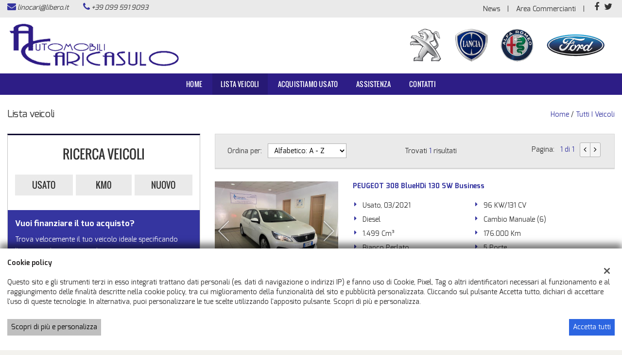

--- FILE ---
content_type: text/html; charset=UTF-8
request_url: https://www.automobilicaricasulo.it/lista-veicoli/?body_id=11
body_size: 21786
content:
<!DOCTYPE html>
<html lang="it-IT" class="no-js">
<head>
    <meta charset="UTF-8">
    <meta name="viewport" content="width=device-width, initial-scale=1, maximum-scale=1">
                <title>Lista veicoli - Automobili Caricasulo Snc, Taranto</title>
<meta name="description" content="Vendita veicoli nuovi e usati da Automobili Caricasulo Snc - Taranto" />
<meta name="keywords" content="auto usate Taranto, auto nuove Taranto, auto km0 " />
<meta name="robots" content="index,follow">

		<!-- Open Graph data: Facebook & Google+ -->
		<meta property="og:type" content="article" />
		<meta property="og:url" content="https://www.automobilicaricasulo.it/lista-veicoli/?body_id=11" />
		<meta property="og:image" content="https:http://dealer.cdn.gestionaleauto.com/wp-content/uploads/sites/1503/2015/12/caricasulo.png">
		<meta property="og:title" content="Lista veicoli - Automobili Caricasulo Snc, Taranto" />
		<meta property="og:description" content="Vendita veicoli nuovi e usati da Automobili Caricasulo Snc - Taranto" />
		<!-- /Open Graph data: Facebook & Google+ -->

		<!-- Twitter meta tags -->
		<meta name="twitter:title" content="Lista veicoli - Automobili Caricasulo Snc, Taranto">
		<meta name="twitter:description" content="Vendita veicoli nuovi e usati da Automobili Caricasulo Snc - Taranto">
		<meta property="twitter:image" content="https:http://dealer.cdn.gestionaleauto.com/wp-content/uploads/sites/1503/2015/12/caricasulo.png">
		<meta name="twitter:card" content="summary" />
		<!-- /Twitter meta tags -->





        <!-- Theme meta -->
<meta name="theme-color" content="#3535A0" />
<meta name="msapplication-TileColor" content="#3535A0">
<meta name="msapplication-navbutton-color" content="#3535A0" />
<!-- /Theme meta -->
    
<!-- All in One SEO Pack 2.2.6.2 by Michael Torbert of Semper Fi Web Design[-1,-1] -->
<!-- /all in one seo pack -->
<link rel='dns-prefetch' href='//dealer.cdn.gestionaleauto.com' />
<link rel='dns-prefetch' href='//caricasulo.dealer.gestionaleauto.com' />
<link rel='dns-prefetch' href='//s.w.org' />
		<script type="text/javascript">
			window._wpemojiSettings = {"baseUrl":"https:\/\/s.w.org\/images\/core\/emoji\/2\/72x72\/","ext":".png","svgUrl":"https:\/\/s.w.org\/images\/core\/emoji\/2\/svg\/","svgExt":".svg","source":{"concatemoji":"\/\/dealer.cdn.gestionaleauto.com\/wp-includes\/js\/wp-emoji-release.min.js"}};
			!function(a,b,c){function d(a){var c,d,e,f,g,h=b.createElement("canvas"),i=h.getContext&&h.getContext("2d"),j=String.fromCharCode;if(!i||!i.fillText)return!1;switch(i.textBaseline="top",i.font="600 32px Arial",a){case"flag":return i.fillText(j(55356,56806,55356,56826),0,0),!(h.toDataURL().length<3e3)&&(i.clearRect(0,0,h.width,h.height),i.fillText(j(55356,57331,65039,8205,55356,57096),0,0),c=h.toDataURL(),i.clearRect(0,0,h.width,h.height),i.fillText(j(55356,57331,55356,57096),0,0),d=h.toDataURL(),c!==d);case"diversity":return i.fillText(j(55356,57221),0,0),e=i.getImageData(16,16,1,1).data,f=e[0]+","+e[1]+","+e[2]+","+e[3],i.fillText(j(55356,57221,55356,57343),0,0),e=i.getImageData(16,16,1,1).data,g=e[0]+","+e[1]+","+e[2]+","+e[3],f!==g;case"simple":return i.fillText(j(55357,56835),0,0),0!==i.getImageData(16,16,1,1).data[0];case"unicode8":return i.fillText(j(55356,57135),0,0),0!==i.getImageData(16,16,1,1).data[0];case"unicode9":return i.fillText(j(55358,56631),0,0),0!==i.getImageData(16,16,1,1).data[0]}return!1}function e(a){var c=b.createElement("script");c.src=a,c.type="text/javascript",b.getElementsByTagName("head")[0].appendChild(c)}var f,g,h,i;for(i=Array("simple","flag","unicode8","diversity","unicode9"),c.supports={everything:!0,everythingExceptFlag:!0},h=0;h<i.length;h++)c.supports[i[h]]=d(i[h]),c.supports.everything=c.supports.everything&&c.supports[i[h]],"flag"!==i[h]&&(c.supports.everythingExceptFlag=c.supports.everythingExceptFlag&&c.supports[i[h]]);c.supports.everythingExceptFlag=c.supports.everythingExceptFlag&&!c.supports.flag,c.DOMReady=!1,c.readyCallback=function(){c.DOMReady=!0},c.supports.everything||(g=function(){c.readyCallback()},b.addEventListener?(b.addEventListener("DOMContentLoaded",g,!1),a.addEventListener("load",g,!1)):(a.attachEvent("onload",g),b.attachEvent("onreadystatechange",function(){"complete"===b.readyState&&c.readyCallback()})),f=c.source||{},f.concatemoji?e(f.concatemoji):f.wpemoji&&f.twemoji&&(e(f.twemoji),e(f.wpemoji)))}(window,document,window._wpemojiSettings);
		</script>
		<style type="text/css">
img.wp-smiley,
img.emoji {
	display: inline !important;
	border: none !important;
	box-shadow: none !important;
	height: 1em !important;
	width: 1em !important;
	margin: 0 .07em !important;
	vertical-align: -0.1em !important;
	background: none !important;
	padding: 0 !important;
}
</style>
<link rel='stylesheet' id='layerslider-css'  href='//dealer.cdn.gestionaleauto.com/wp-content/plugins/LayerSlider/static/css/layerslider.css' type='text/css' media='all' />
<link rel='stylesheet' id='contact-form-7-css'  href='//dealer.cdn.gestionaleauto.com/wp-content/plugins/contact-form-7/includes/css/styles.css' type='text/css' media='all' />
<link rel='stylesheet' id='fastgallery-main-style-css'  href='//dealer.cdn.gestionaleauto.com/wp-content/plugins/fastgallery/css/style.css' type='text/css' media='all' />
<link rel='stylesheet' id='photobox-css'  href='//dealer.cdn.gestionaleauto.com/wp-content/plugins/fastgallery/css/photobox.css' type='text/css' media='all' />
<link rel='stylesheet' id='photoboxie-css'  href='//dealer.cdn.gestionaleauto.com/wp-content/plugins/fastgallery/css/photobox.ie.css' type='text/css' media='all' />
<link rel='stylesheet' id='photobox-style-css'  href='//dealer.cdn.gestionaleauto.com/wp-content/plugins/fastgallery/css/photobox-style.css' type='text/css' media='all' />
<link rel='stylesheet' id='prettyPhoto-css'  href='//dealer.cdn.gestionaleauto.com/wp-content/plugins/fastgallery/css/prettyPhoto.css' type='text/css' media='all' />
<link rel='stylesheet' id='magnific-popup-css'  href='//dealer.cdn.gestionaleauto.com/wp-content/plugins/fastgallery/css/magnific-popup.css' type='text/css' media='all' />
<link rel='stylesheet' id='fotorama-css-css'  href='//dealer.cdn.gestionaleauto.com/wp-content/plugins/fastgallery/css/fotorama.css' type='text/css' media='all' />
<link rel='stylesheet' id='fonts-css'  href='//dealer.cdn.gestionaleauto.com/wp-content/plugins/fastgallery/css/fonts.css' type='text/css' media='all' />
<link rel='stylesheet' id='popup-message-css'  href='https://www.automobilicaricasulo.it/wp-content/themes/gestionaleauto/less/popup_message.css' type='text/css' media='all' />
<link rel='stylesheet' id='material-design-lite-css'  href='//dealer.cdn.gestionaleauto.com/wp-content/themes/gestionaleauto/bower_components/material-design-lite/material.min.css' type='text/css' media='all' />
<link rel='stylesheet' id='pbs_style-css'  href='//dealer.cdn.gestionaleauto.com/wp-content/plugins/page-builder-sandwich-premium/page_builder_sandwich/css/style.min.css' type='text/css' media='all' />
<link rel='stylesheet' id='pbs_glide_core-css'  href='//dealer.cdn.gestionaleauto.com/wp-content/plugins/page-builder-sandwich-premium/page_builder_sandwich/css/inc/glide/glide.core.min.css' type='text/css' media='all' />
<link rel='stylesheet' id='pbs_glide_theme-css'  href='//dealer.cdn.gestionaleauto.com/wp-content/plugins/page-builder-sandwich-premium/page_builder_sandwich/css/inc/glide/glide.theme.min.css' type='text/css' media='all' />
<link rel='stylesheet' id='pbs_agate-css'  href='//dealer.cdn.gestionaleauto.com/wp-content/plugins/page-builder-sandwich-premium/page_builder_sandwich/css/inc/highlight/agate.min.css' type='text/css' media='all' />
<link rel='stylesheet' id='custom-color-theme-css'  href='//dealer.cdn.gestionaleauto.com/wp-content/themes/gestionaleauto/custom_style.php?key=ryaqnwucektce&#038;sub=qnwucektce&#038;d=2864eab7c9be8aab39f7464a4cf263f5' type='text/css' media='all' />
<link rel='stylesheet' id='cpsh-shortcodes-css'  href='//dealer.cdn.gestionaleauto.com/wp-content/plugins/column-shortcodes/assets/css/shortcodes.css' type='text/css' media='all' />
<script type='text/javascript' src='//dealer.cdn.gestionaleauto.com/wp-content/themes/gestionaleauto/bower_components/jquery/dist/jquery.min.js'></script>
<script type='text/javascript' src='//dealer.cdn.gestionaleauto.com/wp-content/themes/gestionaleauto/bower_components/crypto-js/core.js'></script>
<script type='text/javascript' src='//dealer.cdn.gestionaleauto.com/wp-content/themes/gestionaleauto/bower_components/crypto-js/md5.js'></script>
<script type='text/javascript' src='//dealer.cdn.gestionaleauto.com/wp-content/themes/gestionaleauto/js/ga_application_top.js?v=1.00'></script>
<script type='text/javascript' defer="defer" src='//dealer.cdn.gestionaleauto.com/wp-content/plugins/page-builder-sandwich-premium/page_builder_sandwich/js/min/frontend-map-min.js'></script>
<link rel='https://api.w.org/' href='https://www.automobilicaricasulo.it/wp-json/' />
<link rel="alternate" type="application/json+oembed" href="https://www.automobilicaricasulo.it/wp-json/oembed/1.0/embed?url=https%3A%2F%2Fwww.automobilicaricasulo.it%2Flista-veicoli%2F" />
<link rel="alternate" type="text/xml+oembed" href="https://www.automobilicaricasulo.it/wp-json/oembed/1.0/embed?url=https%3A%2F%2Fwww.automobilicaricasulo.it%2Flista-veicoli%2F&#038;format=xml" />
            <script>
                if (typeof GAConst == 'object') {
                    GAConst.Fallback = {
                        'default': "\/\/dealer.cdn.gestionaleauto.com\/wp-content\/themes\/gestionaleauto\/img\/placeholder\/default.png",
                        brand_class: {
                            'default': "\/\/dealer.cdn.gestionaleauto.com\/wp-content\/themes\/gestionaleauto\/img\/placeholder\/class\/1.png",
                            1: "\/\/dealer.cdn.gestionaleauto.com\/wp-content\/themes\/gestionaleauto\/img\/placeholder\/class\/1.png",
                            2: "\/\/dealer.cdn.gestionaleauto.com\/wp-content\/themes\/gestionaleauto\/img\/placeholder\/class\/2.png"                        },
                        body: {
                            'default': "\/\/dealer.cdn.gestionaleauto.com\/wp-content\/themes\/gestionaleauto\/img\/body\/default.png"                        }
                    };
                }
            </script>
                        <script type="text/javascript">
        var GAJSLoaderConfig = {
            allowed: [],
            ids: [],
            zendesk_id: "",
            zopim_id: "",
            seo_crossdomain: "false",
            seo_crossdomain_list: [],
            analytics_id: "",
            tag_manager_id: false,
            use_adwords: false,
            adwords_id: "",
            use_fb_sdk: false,
            use_pixel: false,
            pixel_id: "",
            fb_chat: {"id":""},
            page_type: "vehicle_list",
            page_title: "Lista veicoli - Automobili Caricasulo Snc, Taranto",
            cookies_list: {"needed":["PHPSESSID","qtrans_front_language","cookiesDirective","ga_logged_user","ga_logged_user_data","ga_caricasulo_b2b_orders","lead_popup_*","ga_financial_search"],"preferences":["ga_caricasulo_bookmarks","ga_bookmarks","ga_caricasulo_comparables"],"ux_improvement":[],"analytic":["ga_comparables","ga_rental_comparables","ga_tracker","ga_view_counter"],"marketing":["utm_source","utm_medium","utm_campaign","utm_term","utm_content","IDE","pagead\/landing","test_cookie","ads\/ga-audiences","_gcl_au"]},
            wp_ajax_url: "https:\/\/www.automobilicaricasulo.it\/wp-admin\/admin-ajax.php",
            custom_js_ajax_url: "https:\/\/www.automobilicaricasulo.it\/wp-content\/themes\/gestionaleauto\/ajax_slim\/get_custom_js.php",
        };
    </script>
</head>
<body class="lista-veicoli " data-lang="it">

    
        <div id="ga-page-wrapper" class="container-fluid  show-header row-offcanvas row-offcanvas-left">
                    
<div class="ga-main-overlay">
        <img src="//dealer.cdn.gestionaleauto.com/wp-content/themes/gestionaleauto/img/close.png" class="ga-offcanvas-close-icon">
    <nav class="ga-main-nav-offcanvas sidebar-offcanvas">
                    <ul id="menu-main-nav-offcanvas" class="nav nav-pills nav-stacked">
                <li id="menu-item-54" class="menu-item menu-item-type-post_type menu-item-object-page menu-item-54"><a title="Home" href="https://www.automobilicaricasulo.it/">Home</a></li>
<li id="menu-item-55" class="menu-item menu-item-type-post_type menu-item-object-page current-menu-item page_item page-item-13 current_page_item menu-item-55 active"><a title="Lista veicoli" href="https://www.automobilicaricasulo.it/lista-veicoli/">Lista veicoli</a></li>
<li id="menu-item-56" class="menu-item menu-item-type-post_type menu-item-object-page menu-item-56"><a title="Acquistiamo usato" href="https://www.automobilicaricasulo.it/permuta/">Acquistiamo usato</a></li>
<li id="menu-item-57" class="menu-item menu-item-type-post_type menu-item-object-page menu-item-57"><a title="Assistenza" href="https://www.automobilicaricasulo.it/assistenza/">Assistenza</a></li>
<li id="menu-item-58" class="menu-item menu-item-type-post_type menu-item-object-page menu-item-58"><a title="Contatti" href="https://www.automobilicaricasulo.it/contatti/">Contatti</a></li>
<li id="menu-item-59" class="menu-item menu-item-type-custom menu-item-object-custom menu-item-59"><a title="News" href="https://www.automobilicaricasulo.it/category/news/">News</a></li>
<li id="menu-item-60" class="menu-item menu-item-type-post_type menu-item-object-page menu-item-60"><a title="Area Commercianti" href="https://www.automobilicaricasulo.it/area-commercianti/">Area Commercianti</a></li>
            </ul>

            
            <div class="bookmarks-box bookmarks-box-offcanvas pull-right"></div>

            
            </nav>
    </div>

<header id="ga-header">

    <div id="ga-header-topbar">
        <div class="ga-inner-wrapper">
            <div class="pull-left">
                                    <div class="ga-topbar-contacts">
                        <div class="ga-topbar-email">
                            <i class="fa fa-envelope"></i> <a href="mailto:linocari@libero.it">linocari@libero.it</a>
                        </div>
                        <div class="ga-topbar-phone">
                            <i class="fa fa-phone"></i> <a href="tel:+39 099 591 9093">+39 099 591 9093</a>
                        </div>
                    </div>
                            </div>
            <div class="pull-right hidden-xs">
                                <div class="ga-topbar-social">
                                            <a href="http://www.facebook.com" target="_blank" rel="nofollow"><i class="fa fa-facebook"></i></a>
                                            <a href="http://www.twitter.com/?lang=it" target="_blank" rel="nofollow"><i class="fa fa-twitter"></i></a>
                                    </div>
                                                                <div class="ga-topbar-nav">
                    <ul id="menu-topbar-nav-1" class="menu"><li class="menu-item menu-item-type-custom menu-item-object-custom menu-item-59"><a title="News" href="https://www.automobilicaricasulo.it/category/news/">News</a></li>
<li class="menu-item menu-item-type-post_type menu-item-object-page menu-item-60"><a title="Area Commercianti" href="https://www.automobilicaricasulo.it/area-commercianti/">Area Commercianti</a></li>
</ul>                </div>
            </div>
            <div class="clearfix"></div>
        </div>
    </div>

    <div class="ga-inner-wrapper hidden-xs">
        <div class="ga-header-row">
            <div class="ga-header-left">
                <a class="ga-header-logo-link" href="https://www.automobilicaricasulo.it">
                                            <img class="ga-header-logo" src="//dealer.cdn.gestionaleauto.com/wp-content/uploads/sites/1503/2015/12/caricasulo.png" alt="Automobili Caricasulo Snc" />
                                    </a>
                            </div>
            <div class="ga-header-right ga-header-textblock-wrapper hidden-sm">
                <div class="ga-header-textblock">
                    <a target="_blank" href="http://www.peugeot.it"><img style="height: 70px;margin-right: 20px" alt="kia-logo" src=" /wp-content/uploads/sites/1503/2015/12/Peugeot2_100x100.png"></a>

<a target="_blank" href="http://www.lancia.it"><img style="height: 70px;margin-right: 20px" alt="kia-logo" src=" /wp-content/uploads/sites/1503/2015/12/Lancia_100x100.png"></a>

<a target="_blank" href="http://www.alfaromeo.it"><img style="height: 70px;margin-right: 20px" alt="kia-logo" src=" /wp-content/uploads/sites/1503/2015/12/AlfaRomeo_100x100.png"></a>

<a target="_blank" href="http://www.ford.it"><img style="height: 70px;margin-right: 20px" alt="kia-logo" src=" /wp-content/uploads/sites/1503/2015/12/Ford_175x100.png"></a>                </div>
            </div>
        </div>
        <div class="clearfix"></div>
    </div>

    <nav class="navbar navbar-default hidden-xs"><!-- main menu container; used to retrieve menu position to add/remove sticky effect -->
        <div class="ga-main-nav-wrapper"><!-- menu to which is added sticky effect (position: fixed, width: 100%, left: 0, top: 0) -->
            <div class="ga-main-nav-centerd-wrapper"><!-- div to center content in both version (sticky and non-sticky); use same width as container class -->
                <!-- Collect the nav links, forms, and other content for toggling -->
                <div class="collapse navbar-collapse ga-main-nav">
                                            <ul class="nav navbar-nav" id="menu-main-nav">
                            <li class="menu-item menu-item-type-post_type menu-item-object-page menu-item-54"><a title="Home" href="https://www.automobilicaricasulo.it/">Home</a></li>
<li class="menu-item menu-item-type-post_type menu-item-object-page current-menu-item page_item page-item-13 current_page_item menu-item-55 active"><a title="Lista veicoli" href="https://www.automobilicaricasulo.it/lista-veicoli/">Lista veicoli</a></li>
<li class="menu-item menu-item-type-post_type menu-item-object-page menu-item-56"><a title="Acquistiamo usato" href="https://www.automobilicaricasulo.it/permuta/">Acquistiamo usato</a></li>
<li class="menu-item menu-item-type-post_type menu-item-object-page menu-item-57"><a title="Assistenza" href="https://www.automobilicaricasulo.it/assistenza/">Assistenza</a></li>
<li class="menu-item menu-item-type-post_type menu-item-object-page menu-item-58"><a title="Contatti" href="https://www.automobilicaricasulo.it/contatti/">Contatti</a></li>
                        </ul>
                                        <div class="bookmarks-box bookmarks-box-navbar"></div>
                </div><!-- /.navbar-collapse -->

                <div class="clearfix"></div>
            </div>
        </div>
    </nav>

    <div class="ga-navbar-mobile-wrapper visible-xs-block">
        <div class="ga-navbar-mobile visible-xs-block">
            <a class="ga-navbar-mobile-anchor" href="#" data-toggle="offcanvas"><i class="fa fa-bars"></i></a>
            <a class="ga-navbar-mobile-logo" href="https://www.automobilicaricasulo.it">
                                    <img src="//dealer.cdn.gestionaleauto.com/wp-content/uploads/sites/1503/2015/12/caricasulo.png" alt="Automobili Caricasulo Snc" />
                            </a>

                    </div>
    </div>

</header>            <main id="ga-main" class="ga-inner-wrapper">
            <div class="ga-page-title-wrapper hidden-xs">
    <div class="row">
                    <div class="col-xs-12 col-sm-12 col-md-6 col-lg-6 ga-page-title-inner-wrapper">
                                    <h1 class="ga-page-title">Lista veicoli</h1>
                    </div>
                <div class="col-xs-12 col-sm-12 col-md-6 col-lg-6 ga-breadcrumbs-wrapper">
            <a href="https://www.automobilicaricasulo.it" class="ga-breadcrumbs">Home</a> / <a href="https://www.automobilicaricasulo.it/lista-veicoli" class="ga-breadcrumbs">Tutti i veicoli</a>                    </div>
            </div>
</div>
                <div class="row">
<div class="col col-md-4">
        <div id="ga-search-outher-form-69695441d23e4" class="ga-search-outher-wrapper">
    <div class="ga-search-overlay">
        <i class="fa fa-circle-o-notch fa-spin"></i>
    </div>
    <div id="ga-search-form-69695441d23e4" class="ga-search-form ga-search-form-template-2 ga-search-form-default">
                <h2 class="ga-search-form-title">
        Ricerca veicoli    </h2>
        <div class="ga-search-form-body">
        <form method="GET">
            <div class="ga-field ga-tab-field ga-field-usage_id">
    <div class="ga-tab-fields-list">
                                <div class="ga-search-tab-wrap" style="width: 33.333333333333%">
                <button type="button" class="ga-search-tab " data-option-id="0">Usato</button>
            </div>
                                <div class="ga-search-tab-wrap" style="width: 33.333333333333%">
                <button type="button" class="ga-search-tab " data-option-id="2">Km0</button>
            </div>
                                <div class="ga-search-tab-wrap" style="width: 33.333333333333%">
                <button type="button" class="ga-search-tab " data-option-id="1">Nuovo</button>
            </div>
            </div>
    <div class="clearfix"></div>

    <input
        type="hidden"
        id="ga-field-usage_id"
        name="usage_id"
        value="" />
</div>

<script>
    $(function() {
        // On Tab click set .active class
        $(".ga-field-usage_id .ga-search-tab").click(function() {
            var el = $(this),
                unselected_value = null,
                hidden_el = $(".ga-field-usage_id #ga-field-usage_id");

            // Remove all active tabs
            $(".ga-field-usage_id .ga-search-tab.active").each(function() {
                if (!el.hasClass("active"))
                    $(this).removeClass("active");
            });

            // Set active tab
            if (!el.hasClass("active"))
                el.addClass("active");
            else
                el.removeClass("active");

            // Update hidden filed value
            var active_id = $(".ga-field-usage_id .ga-search-tab.active").first().data("option-id"),
                active_str = "";

            if (typeof active_id != 'undefined') {
                active_str = active_id;
                if (active_id.toString().indexOf(',') > -1 && active_id != "")
                    active_str = '[' + active_id + ']';
            } else if (unselected_value) {
                active_str = unselected_value;
            }

            // Update tab value & trigger change
            if (hidden_el.val() !== active_str) {
                hidden_el.val(active_str);
                $("#ga-field-usage_id").trigger("change");
            }
        });
    });
</script><div class="ga-field ga-search-financial-box">
    <p class="ga-search-finbox-title">Vuoi finanziare il tuo acquisto?</p>
    <p class="ga-searchv3-financial-text">Trova velocemente il tuo veicolo ideale specificando l'anticipo e la spesa mensile massima</p>

    
    <!-- deposit -->
        <div class="ga-field ga-select-field ga-field-loan_deposit">
        <select id="ga-field-loan_deposit" name="loan_deposit">
        <option value="">Anticipo</option>
                                        <option value="500">500 €</option>
                                <option value="1000">1.000 €</option>
                                <option value="2000">2.000 €</option>
                                <option value="3000">3.000 €</option>
                                <option value="4000">4.000 €</option>
                                <option value="5000">5.000 €</option>
                                <option value="6000">6.000 €</option>
                                <option value="7000">7.000 €</option>
                                <option value="8000">8.000 €</option>
                                <option value="9000">9.000 €</option>
                                <option value="10000">10.000 €</option>
                                <option value="11000">11.000 €</option>
                                <option value="12000">12.000 €</option>
                                <option value="13000">13.000 €</option>
                                <option value="14000">14.000 €</option>
                                <option value="15000">15.000 €</option>
                    </select>
    <i class="icon-down fa fa-caret-down"></i>
    <div class="clearfix"></div>
</div>
    <!-- payment -->
        <div class="ga-field ga-select-field ga-field-loan_payment">
        <select id="ga-field-loan_payment" name="loan_payment">
        <option value="">Rata mensile</option>
                                        <option value="100">100 €</option>
                                <option value="200">200 €</option>
                                <option value="300">300 €</option>
                                <option value="400">400 €</option>
                                <option value="500">500 €</option>
                                <option value="600">600 €</option>
                                <option value="700">700 €</option>
                                <option value="800">800 €</option>
                                <option value="900">900 €</option>
                    </select>
    <i class="icon-down fa fa-caret-down"></i>
    <div class="clearfix"></div>
</div>    <div class="clearfix"></div>

    <p class="ga-search-finbox-info">Importo indicativo per un periodo di 48 mesi</p>
</div><div class="ga-field ga-select-field ga-field-make_id">
            <label for="ga-field-make_id">Marca e modello</label>
        <select id="ga-field-make_id" name="make_id">
        <option value="">Seleziona</option>
                                        <option value="9">AUDI</option>
                                <option value="13">BMW</option>
                                <option value="21">CITROEN</option>
                                <option value="28">FIAT</option>
                                <option value="29">FORD</option>
                                <option value="38">JEEP</option>
                                <option value="39">KIA</option>
                                <option value="47">MERCEDES-BENZ</option>
                                <option value="16338">MINI</option>
                                <option value="52">NISSAN</option>
                                <option value="54">OPEL</option>
                                <option value="55">PEUGEOT</option>
                                <option value="57">PORSCHE</option>
                                <option value="60">RENAULT</option>
                                <option value="74">VOLKSWAGEN</option>
                    </select>
    <i class="icon-down fa fa-caret-down"></i>
    <div class="clearfix"></div>
</div><script>
    $(function() {
        GA.makes_models = {"55":{"make_url_param":"peugeot","models":[{"id":106,"model_url_param":"308"}]}};
            });
</script>
<div class="ga-field ga-select-field ga-field-model_id">
            <label for="ga-field-model_id">Modello</label>
        <select id="ga-field-model_id" name="model_id">
        <option value="">Seleziona</option>
            </select>
    <i class="icon-down fa fa-caret-down"></i>
    <div class="clearfix"></div>
</div><div class="ga-field ga-select-field ga-field-fuel_id">
            <label for="ga-field-fuel_id">Alimentazione</label>
        <select id="ga-field-fuel_id" name="fuel_id">
        <option value="">Seleziona</option>
                                        <option value="1">Benzina</option>
                                <option value="4">Diesel</option>
                                <option value="11">Elettrica/Benzina</option>
                                <option value="12">Elettrica/Diesel</option>
                    </select>
    <i class="icon-down fa fa-caret-down"></i>
    <div class="clearfix"></div>
</div><div class="ga-field ga-select-field ga-field-body_id">
            <label for="ga-field-body_id">Carrozzeria</label>
        <select id="ga-field-body_id" name="body_id">
        <option value="">Seleziona</option>
                                        <option value="1">2/3 Porte</option>
                                <option value="2">4/5 Porte</option>
                                <option value="10">Fuoristrada e Suv</option>
                                <option value="13">Monovolume</option>
                                <option value="11" selected="selected">Station Wagon</option>
                    </select>
    <i class="icon-down fa fa-caret-down"></i>
    <div class="clearfix"></div>
</div><div class="ga-field ga-select-field ga-field-price_to">
            <label for="ga-field-price_to">Prezzo massimo</label>
        <select id="ga-field-price_to" name="price_to">
        <option value="">Seleziona</option>
                                        <option value="1000">1.000</option>
                                <option value="1500">1.500</option>
                                <option value="2000">2.000</option>
                                <option value="2500">2.500</option>
                                <option value="3000">3.000</option>
                                <option value="4000">4.000</option>
                                <option value="5000">5.000</option>
                                <option value="6000">6.000</option>
                                <option value="7000">7.000</option>
                                <option value="8000">8.000</option>
                                <option value="9000">9.000</option>
                                <option value="10000">10.000</option>
                                <option value="12500">12.500</option>
                                <option value="15000">15.000</option>
                                <option value="17500">17.500</option>
                                <option value="20000">20.000</option>
                                <option value="25000">25.000</option>
                                <option value="30000">30.000</option>
                                <option value="35000">35.000</option>
                                <option value="40000">40.000</option>
                                <option value="45000">45.000</option>
                                <option value="50000">50.000</option>
                    </select>
    <i class="icon-down fa fa-caret-down"></i>
    <div class="clearfix"></div>
</div><div class="ga-field ga-select-field ga-field-year_from">
            <label for="ga-field-year_from">Anno da</label>
        <select id="ga-field-year_from" name="year_from">
        <option value="">Seleziona</option>
                                        <option value="2026">2026</option>
                                <option value="2025">2025</option>
                                <option value="2024">2024</option>
                                <option value="2023">2023</option>
                                <option value="2022">2022</option>
                                <option value="2021">2021</option>
                                <option value="2020">2020</option>
                                <option value="2019">2019</option>
                                <option value="2018">2018</option>
                                <option value="2017">2017</option>
                                <option value="2016">2016</option>
                                <option value="2015">2015</option>
                                <option value="2014">2014</option>
                                <option value="2013">2013</option>
                                <option value="2012">2012</option>
                                <option value="2011">2011</option>
                                <option value="2010">2010</option>
                                <option value="2009">2009</option>
                                <option value="2008">2008</option>
                                <option value="2007">2007</option>
                                <option value="2006">2006</option>
                                <option value="2005">2005</option>
                                <option value="2004">2004</option>
                                <option value="2003">2003</option>
                                <option value="2002">2002</option>
                                <option value="2001">2001</option>
                                <option value="2000">2000</option>
                                <option value="1999">1999</option>
                                <option value="1998">1998</option>
                                <option value="1997">1997</option>
                                <option value="1996">1996</option>
                    </select>
    <i class="icon-down fa fa-caret-down"></i>
    <div class="clearfix"></div>
</div><div class="ga-field ga-select-field ga-field-km_from">
            <label for="ga-field-km_from">Km da</label>
        <select id="ga-field-km_from" name="km_from">
        <option value="">Seleziona</option>
                                        <option value="200000">200.000 km</option>
                                <option value="150000">150.000 km</option>
                                <option value="125000">125.000 km</option>
                                <option value="100000">100.000 km</option>
                                <option value="75000">75.000 km</option>
                                <option value="50000">50.000 km</option>
                                <option value="20000">20.000 km</option>
                                <option value="10000">10.000 km</option>
                    </select>
    <i class="icon-down fa fa-caret-down"></i>
    <div class="clearfix"></div>
</div><div class="ga-field ga-select-field ga-field-km_to">
            <label for="ga-field-km_to">Km massimo</label>
        <select id="ga-field-km_to" name="km_to">
        <option value="">Seleziona</option>
                                        <option value="200000">200.000 km</option>
                                <option value="150000">150.000 km</option>
                                <option value="125000">125.000 km</option>
                                <option value="100000">100.000 km</option>
                                <option value="75000">75.000 km</option>
                                <option value="50000">50.000 km</option>
                                <option value="20000">20.000 km</option>
                                <option value="10000">10.000 km</option>
                    </select>
    <i class="icon-down fa fa-caret-down"></i>
    <div class="clearfix"></div>
</div>    <div class="ga-field ga-checkboxes-field ga-field-gearbox_id">
        <label>Cambio</label>
        <div class="ga-checkboxes">
                                            <div class="ga-checkbox ga-checkbox-gearbox_id-1">
                    <input id="ga-field-gearbox_id-1" type="checkbox" name="gearbox_id" value="1" />&nbsp;<!--
            --><label for="ga-field-gearbox_id-1">&nbsp;Manuale&nbsp;</label>
                </div>
                                            <div class="ga-checkbox ga-checkbox-gearbox_id-23">
                    <input id="ga-field-gearbox_id-23" type="checkbox" name="gearbox_id" value="2,3" />&nbsp;<!--
            --><label for="ga-field-gearbox_id-23">&nbsp;Automatico&nbsp;</label>
                </div>
                    </div>
        <div class="clearfix"></div>
    </div>
            <div class="clearfix"></div>
            <div class="ga-search-buttons">
                <div class="ga-search-button">
                    <button type="button" id="ga-vehicles-search-submit" class="ga-search-submit ga-large-button-alternate ga-button-default">Ricerca</button>
                </div>
                <div class="clearfix"></div>
                <a id="ga-vehicles-search-v2-reset" class="ga-vehicles-search-v2-reset">Mostra tutti</a>
                <div class="clearfix"></div>
            </div>
            <div class="clearfix"></div>
        </form>
    </div>
    <div class="clearfix"></div>
</div>
</div>

<script>
    (function($){
        $(function() {

            var show_counter = true,
                search_form_selector = '#ga-search-outher-form-69695441d23e4',
                search_form = $(search_form_selector),
                search_btn = search_form.find('#ga-vehicles-search-submit'),
                reset_btn = search_form.find('.ga-vehicles-search-v2-reset'),
                usage_field = search_form.find('#ga-field-usage_id'),
                mixed_field = search_form.find('.ga-field-mixed'),
                novehicles_class = 'ga-search-novehicles',
                lookup_fields = ["make","fuel","body","price","year","km","gearbox"],
                default_btn_content = "Ricerca",
                default_select_content = "Seleziona",
                see_all_combo_text = "Vedi tutto",
                single_count_output = "Veicolo disponibile",
                multiple_count_output = "Veicoli disponibili",
                init_params = {"body_id":11} || {},
                lang = null || 'it',
                params = $.extend({}, init_params);

            $(document).ready(function(){
                search_overlay_handler(true);
                params = $.extend({}, init_params);
                if(!('usage_id' in params) && usage_field.val() != '') {
                    params['usage_id'] = usage_field.val();
                }
                                render_data('full').then(function() {
                    search_overlay_handler(false);
                });
            });

            usage_field.change(function() {
                search_overlay_handler(true);
                params = $.extend({lang: lang}, init_params);
                if(usage_field.val() != '') {
                    params['usage_id'] = usage_field.val();
                }
                render_data('full').then(function() {
                    search_overlay_handler(false);
                });
            });

            mixed_field.change(function() {
                search_overlay_handler(true);
                params = $.extend({lang: lang}, init_params);

                if ($('.ga-search-tab.active', $(this)).length) {
                    var binded_key = $('.ga-search-tab.active', $(this)).data('bind-key-index'),
                        binded_content = window.ga_field_mixed_values[binded_key],
                        binded_filters = binded_content[Object.keys(binded_content)[0]];

                    $.each(binded_filters, function(k, v) {
                        var filters = v.indexOf(',') > -1? '[' + v + ']' : v;
                        params[k] = filters;
                    });
                }

                render_data('full').then(function() {
                    search_overlay_handler(false);
                });
            });

            reset_btn.click(function(){
                search_form.find('.ga-search-tab').removeClass('active');
                $("#ga-field-usage_id").val('');
                search_overlay_handler(true);
                params = $.extend({lang: lang}, init_params);
                render_data('').then(function() {
                    search_overlay_handler(false);
                });
            });

            $('.ga-search-submit', search_form).click(function(){
                collect_params(search_form);
                window.location.href = vehicle_submit_url(params);
            });

                        search_form.find('select, input[type=checkbox]').each(function(){
                $(this).change(function() {
                    search_overlay_handler(true);
                    render_data($(this).attr('name')).then(function() {
                        search_overlay_handler(false);
                    });
                });
            });

            function vehicle_submit_url(params) {
                var location = '';

                // Always delete label_id from params (cause it's calculated server-side by a reverse mapping)
                if('label_id' in params) {
                    delete params['label_id'];
                }

                                if ('make_id' in params && true) {

                    var pretty_params = get_pretty_vehicle_params(params);

                    if (pretty_params.make) {
                        delete params['make_id'];
                        delete params['model_id'];

                        // Check if there are params to add or not to query string
                        if (Object.keys(params).length > 0) {
                            location = '/l/' + pretty_params.make + '/' + (pretty_params.model != '' ? pretty_params.model + '/' : '') + '?' + URI.buildQuery(params) + '&submit';
                        }
                        else {
                            location = '/l/' + pretty_params.make + '/' + (pretty_params.model != '' ? pretty_params.model + '/' : '') + '?submit';
                        }
                    }
                }

                if (location)
                    return location;

                // Check if there are params to add or not to query string
                if (Object.keys(params).length > 0) {
                    return '/lista-veicoli/?' + URI.buildQuery(params) + '&submit' + '';
                }
                else {
                    return '/lista-veicoli/?submit' + '';
                }
                            }

            function get_pretty_vehicle_params(params) {
                var pretty_params = {
                    'make': '',
                    'model': ''
                };

                if (!'make_id' in params || !params.make_id in GA.makes_models)
                    return pretty_params;

                pretty_params.make = GA.makes_models[params.make_id]['make_url_param'];

                if (!'model_id' in params)
                    return pretty_params;

                $.each(GA.makes_models[params.make_id]['models'], function (i, model) {
                    if (model.id == params.model_id)
                        pretty_params.model = model['model_url_param'];
                });

                return pretty_params;
            }

            function collect_params(search_form){
                params = $.extend({lang: lang}, init_params);
                var mixed = $('.ga-multitab-field .ga-search-tab', search_form);
                if (mixed.length) {
                    var binded_key = $('.ga-multitab-field .ga-search-tab.active', search_form).data('bind-key-index'),
                        unselected_value = $(".ga-multitab-field").data('unselected-value').toString();

                    if (typeof binded_key !== 'undefined') {
                        var binded_content = window.ga_field_mixed_values[binded_key],
                            binded_filters = binded_content[Object.keys(binded_content)[0]];

                        $.each(binded_filters, function(k, v) {
                            params[k] = v.indexOf(',') > -1? '[' + v + ']' : v;
                        });
                    } else if (unselected_value) {
                        params['usage_id'] = unselected_value;
                    }
                }

                var selected_options = $('select option:selected', search_form);
                $.each(selected_options, function(index, option){
                    var val = $(option).val(),
                        field_name = $(option).parent().attr('name');

                    if (val !== "") {
                        params[field_name] = val;
                    } else if (val === "" && !first_render_data && field_name in params) {
                        delete params[field_name];
                    }
                });

                var hidden_inputs = $('input[type=hidden]', search_form);
                $.each(hidden_inputs, function(index, input){
                    var val = $(input).val(),
                        field_name = $(input).attr('name');
                    if (val !== "") {
                        params[field_name] = $(input).val();
                    }
                    else if (val === "" && !first_render_data && field_name in params) {
                        delete params[field_name];
                    }
                });

                var checkboxes = $('input[type=checkbox]:checked', search_form);
                $.each(checkboxes, function(index, checkbox){
                    var name = $(checkbox).attr('name'),
                        values = ($(checkbox).val()).split(',');

                    if (!params.hasOwnProperty(name)) {
                        params[name] = [];
                    }

                    $.each(values, function(key, value) {
                        if (Array.isArray(params[name])) {
                            params[name].push(value);
                        }
                    });

                });

                // Get all checkbox field and if they have checks
                var checkbox_fields = {};

                $('input[type=checkbox]', search_form).each(function() {
                    var name = $(this).attr('name'),
                        checked = $(this).is(':checked');
                    if (! (name in params)) {
                        checkbox_fields[name] = checked;
                    }
                    else if (checked) {
                        checkbox_fields[name] = checked;
                    }
                });

                // For all checkbox fields without checks, i remove the field inside params object
                for (var checkbox_field in checkbox_fields) {
                    if (! checkbox_fields[checkbox_field]) {
                        delete params[checkbox_field];
                    }
                }

                                $.each(params, function(index, param){
                    // encode parameter for usage in API
                    if ($.isArray(params[index])) {
                        if (params[index].length > 1) {
                            params[index] = '[' + params[index].join(',') + ']'
                        } else {
                            params[index] = params[index][0]
                        }
                    }
                });
                
                // Reset init_params because it's used only on the first render
                // After first render maintaining init_params could cause crash on checkbox field
                init_params = {};

                return true;
            }

            /**
             * This variable is used by some fields (like model_id) with some special handling of startValue
             */
            var first_render_data = true;

            function render_data(attr_name) {

                var kinds = lookup_fields;

                //Get current parameters
                if(attr_name != '') {
                    collect_params(search_form);
                }

                search_btn.prop('disabled', true);
                reset_btn.css('visibility', !$.isEmptyObject(params) ? 'visible' : 'hidden');

                if('make_id' in params){
                    // Search for model lookup only if necessary
                    kinds.push('model');
                } else if(kinds.indexOf('model') >= 0){
                    // Remove model lookup if not requested
                    kinds.pop();
                }

                if(!('make_id' in params) && 'model_id' in params){
                    // Avoid unwanted model_id field without make id
                    delete params['model_id'];
                }

                // Always delete mixed from kind (cause it's not a real kind type)
                var mixIndex = kinds.indexOf('mixed');
                if(mixIndex > -1) {
                    kinds.splice(mixIndex, 1);
                }

                return $.ajax({
                    type: 'POST',
                    dataType: "json",
                    url: "https:\/\/www.automobilicaricasulo.it\/wp-content\/themes\/gestionaleauto\/ajax_slim\/get_search_count.php",
                    data: {
                        params: $.isEmptyObject(params) ? '' : params,
                        kinds: kinds
                    },
                    success: function(response) {
                        if(response.count == 0){
                            search_btn.addClass(novehicles_class);
                        } else {

                            var static_items = ['loan_deposit', 'loan_payment'],
                                km_fields = ['km_from', 'km_to'],
                                ranged_fields = ['km_from', 'km_to', 'year_from', 'year_to', 'price_from', 'price_to'],
                                bad_numeric_data = [0, 1, 10, null];

                            search_btn.removeClass(novehicles_class);

                            search_form.find('select, input[type=checkbox]').each(function(){
                                // Render items

                                var item_name = $(this).attr('name'),
                                    is_caller = item_name == attr_name,
                                    was_removed = is_caller && !(item_name in params);

                                if(static_items.indexOf(item_name) == -1 && (!is_caller || was_removed)){
                                    /**
                                     * Render item only if
                                     * not a financial item AND
                                     * not the caller item OR item value was just removed
                                     **/

                                    var lookup_key = item_name.replace('_from', '').replace('_to', ''),
                                        data = typeof response.lookup[lookup_key] != 'undefined' ? response.lookup[lookup_key] : [],
                                        idx = null,
                                        updated_gearbox = false;

                                    if($(this).is('select')){
                                        // Combo boxes

                                        // Reset item
                                        if (ranged_fields.indexOf(item_name) == -1  && data.length == 1 && (item_name in params)) {
                                            $(this).html('<option value="">' + see_all_combo_text + '</option>');
                                        } else {
                                            $(this).html('<option value="">' + default_select_content + '</option>');
                                        }

                                        if(ranged_fields.indexOf(item_name) == -1) {
                                            // ID,value fields

                                            var has_make_filter = item_name == 'model_id' && !('make_id' in params);

                                            if(!has_make_filter && data.length > 0 ){
                                                for(idx = 0; idx < data.length; idx++){
                                                    $(this).append('<option value="' + data[idx].id + '">' + data[idx].value + '</option>');
                                                }

                                                if(item_name in params) {
                                                    search_form.find('[name=' + item_name + ']').find('[value=' + params[item_name] + ']').attr('selected', 'selected');
                                                }
                                            }

                                            if (first_render_data) {
                                                                                            }
                                        } else {
                                            // _from / _to fields

                                            var usage_field = search_form.find('input[name=usage_id]');

                                            // Disable km range if search is for usage 'new'
                                            var disable_km_range = km_fields.indexOf(item_name) >= 0 &&
                                                usage_field.length && usage_field.val().indexOf('1') >= 0,

                                                // Disable numeric field if contains a single bad value
                                                disable_numeric_range = data.length == 1 && bad_numeric_data.indexOf(data[0]) >= 0;

                                            if(disable_km_range || disable_numeric_range || data.length == 0){
                                                $(this).prop('disabled', true);
                                            } else if(data.length > 0) {
                                                $(this).prop('disabled', false);

                                                for(idx = 0; idx < data.length; idx++){
                                                    $(this).append('<option value="' + data[idx].id + '">' + data[idx].value + '</option>');
                                                }

                                                if(item_name in params) {
                                                    search_form.find('[name=' + item_name + ']').find('[value=' + params[item_name] + ']').attr('selected', 'selected');
                                                }
                                            }

                                        }

                                    } else if($(this).is('input') && $(this).attr('type') == 'checkbox'){

                                        // Checkboxes (maybe single or groups)
                                        var checkbox_group = search_form.find('input[name=' + item_name + ']'),
                                            single_param = Object.keys(params).length == 1 && item_name in params;

                                        if(attr_name == '') {
                                            // Reset status if form reset
                                            checkbox_group.each(function(){
                                                $(this).prop('disabled', false)
                                                    .prop('checked', false);
                                            });
                                        } else if(data.length == 0){
                                            // Disable items if no data
                                            checkbox_group.each(function () {
                                                $(this).prop('disabled', true)
                                                    .prop('checked', false);
                                            });
                                        } else if(single_param){
                                            // Allow items interaction if item is the only used param
                                            checkbox_group.each(function () {
                                                $(this).prop('disabled', false);
                                            });
                                        } else {

                                            if(item_name == 'gearbox_id' && !updated_gearbox) {

                                                checkbox_group.each(function () {
                                                    var disabled = true,
                                                        item_ids = ($(this).val()).split(',');

                                                    for (idx = 0; idx < data.length; idx++) {
                                                        var lookup_id = (data[idx].id).toString();
                                                        if (item_ids.indexOf(lookup_id) >= 0) {
                                                            disabled = false;
                                                            break;
                                                        }
                                                    }

                                                    $(this).prop('disabled', disabled);
                                                });

                                                updated_gearbox = true;

                                            }

                                        }

                                    }

                                }
                            });
                        }

                        first_render_data = false;

                        if(show_counter)
                            search_btn.html(response.count + ' ' + (response.count === 1 ? single_count_output : multiple_count_output));
                    },
                    error: function() {
                        search_btn.html(default_btn_content);
                    },
                    complete: function() {
                        search_btn.prop('disabled', false);
                    }
                });

            }

            if($('#ga-vehicles-list-wrapper').length) {

                //Search form sticky position management

                $(window).load(function () {

                    var list_wrapper_selector = '#ga-vehicles-list-wrapper',
                        main_nav_wrapper_selector = '#ga-header nav > .ga-main-nav-wrapper',
                        /* list_wrapper = $(list_wrapper_selector), */
                        main_nav_wrapper = $(main_nav_wrapper_selector),
                        header_nav_height = main_nav_wrapper.height() + 15;

                    search_form.parent().css('position', 'relative');

                    // If search form is not full width, i set it to sticky
                    //if (!is_full_width()) {
                    if (!is_search_form_full_width(search_form_selector, list_wrapper_selector)) {
                        init_sticky_search_form(search_form_selector, list_wrapper_selector, parseInt(main_nav_wrapper.height() + 15, 10), false);
                        header_nav_height = main_nav_wrapper.height() + 15;
                    }

                    var resizeFn = debounce(function() {
                        header_nav_height = resize_search_form(search_form_selector, list_wrapper_selector, main_nav_wrapper_selector, header_nav_height, false);
                    }, 50);

                    window.addEventListener('resize', resizeFn);

                    $(window).scroll(function () {
                        //if (is_full_width()) {
                        //  destroy_sticky();
                        if (is_search_form_full_width(search_form_selector, list_wrapper_selector)) {
                            destroy_sticky_search_form(search_form_selector);
                        } else if (header_nav_height != main_nav_wrapper.height() + 15) {
                            //Navbar size has changed, recalculating position
                            search_form.stick_in_parent({offset_top: main_nav_wrapper.height() + 15});
                            header_nav_height = main_nav_wrapper.height() + 15;
                        }
                    });

                });

            }

        });

        /**
         * Search overlay handler
         * @param active {bool}
         */
        var search_overlay_handler = function(active) {

            var search_form_el = $('#ga-search-form-69695441d23e4'),
                search_form_height = search_form_el.outerHeight(false) ,
                overlay_el = search_form_el.parent().find('.ga-search-overlay');

            overlay_el.css({
                'height': search_form_height + 'px',
                'margin-bottom': - search_form_height + 'px',
                'line-height': search_form_height + 'px'
            });

            if (active && !overlay_el.hasClass('active'))
                overlay_el.addClass('active');

            if (!active && overlay_el.hasClass('active'))
                overlay_el.removeClass('active');
        }
    })(jQuery);
</script>

    </div>
<div class="col col-md-8">
        <div id="ga-vehicles-list-wrapper">

    <div class="row">
    <div class="col-xs-12">

        <div id="ga-vehicles-list-top-nav" class="ga-numbered-pagination">
            <div id="ga-vehicles-list-sorting" class="col-xs-12 col-sm-5">
                <span class="ga-vehicles-list-sorting-label">Ordina per:</span>
                <select class="ga-vehicles-sorting">
                    <option data-order_by="0" data-order_type="0" selected="selected">Alfabetico: A - Z</option>
                    <option data-order_by="0" data-order_type="1" >Alfabetico: Z - A</option>
                    <option data-order_by="1" data-order_type="0" >Prezzo: più economico prima</option>
                    <option data-order_by="1" data-order_type="1" >Prezzo: più caro prima</option>
                    <option data-order_by="2" data-order_type="1" >Anno: prima i più nuovi</option>
                    <option data-order_by="2" data-order_type="0" >Anno: prima i più vecchi</option>
                    <option data-order_by="3" data-order_type="1" >Data di inserimento: prima i più recenti</option>
                    <option data-order_by="3" data-order_type="0" >Data di inserimento: prima i meno recenti</option>
                    <option data-order_by="4" data-order_type="0" >Prima le occasioni</option>
                                    </select>
            </div>

            <div id="ga-total-results-col" class="col-xs-12 col-sm-3">
                <div class="ga-total-results">
                    Trovati <span class="ga-highlight">1</span> risultati                </div>
            </div>

                            <div id="ga-vehicles-list-pages-cursor" class="col-xs-12 col-sm-4">
                    <table class="ga-pages-cursor">
                        <tr>
                            <td valign="middle">
                                <span class="ga-pages-cursor-title">
                                    Pagina: &nbsp;
                                    <span class="ga-highlight">1 di 1</span>
                                </span>
                            </td>
                            <td valign="middle" class="ga-pages-cursor-td">
                                <a onClick="return false" class="ga-pages-arrow-nav ga-arrow-btn-prev disabled" hidefocus="true"><i class="fa fa-angle-left"></i></a>
                                <a onClick="return false" class="ga-pages-arrow-nav ga-arrow-btn-next disabled" hidefocus="true"><i class="fa fa-angle-right"></i></a>
                            </td>
                        </tr>
                    </table>
                </div>
            
            <div class="clearfix"></div>
        </div>
    </div>
</div>

<div class="clearfix"></div>


    <div id="ga-vehicles-list">
                    <div class="ga-vehicles-list-item row">
    <div class="col-sm-4">
        <div class="ga-vehicles-list-imgs-data">
            <div class="ga-vehicle-item-images hide-imgs-counter">
    
    <div class="ga-item-imgs-carousel ga-simple-carousel-theme not-initialized">
        <a class="ga-image-anchor" href="https://www.automobilicaricasulo.it/scheda-peugeot-308-bluehdi-130-sw-business/23187597/" title="Auto usata PEUGEOT 308 BlueHDi 130 SW Business del 2021 - Automobili Caricasulo Snc, Taranto">
    <img class="owl-lazy ga-main-image" src="//graphics.gestionaleauto.com/gonline_graphics/23187597_E_zbhsp8fxudtic.jpg" data-src="//graphics.gestionaleauto.com/gonline_graphics/23187597_E_zbhsp8fxudtic.jpg" alt="PEUGEOT 308 Bianco perlato" />
</a><a class="ga-image-anchor" href="https://www.automobilicaricasulo.it/scheda-peugeot-308-bluehdi-130-sw-business/23187597/" rel="nofollow">
    <img class="owl-lazy ga-secondary-image" data-src="//graphics.gestionaleauto.com/gonline_graphics/23187597_E_rmthjkn05fosd.jpg" />
</a><a class="ga-image-anchor" href="https://www.automobilicaricasulo.it/scheda-peugeot-308-bluehdi-130-sw-business/23187597/" rel="nofollow">
    <img class="owl-lazy ga-secondary-image" data-src="//graphics.gestionaleauto.com/gonline_graphics/23187597_E_a2tn8cidxzm1f.jpg" />
</a><a class="ga-image-anchor" href="https://www.automobilicaricasulo.it/scheda-peugeot-308-bluehdi-130-sw-business/23187597/" rel="nofollow">
    <img class="owl-lazy ga-secondary-image" data-src="//graphics.gestionaleauto.com/gonline_graphics/23187597_E_4ixnc7s8zd3hm.jpg" />
</a><a class="ga-image-anchor" href="https://www.automobilicaricasulo.it/scheda-peugeot-308-bluehdi-130-sw-business/23187597/" rel="nofollow">
    <img class="owl-lazy ga-secondary-image" data-src="//graphics.gestionaleauto.com/gonline_graphics/23187597_E_wlziq5ur76km4.jpg" />
</a><a class="ga-image-anchor" href="https://www.automobilicaricasulo.it/scheda-peugeot-308-bluehdi-130-sw-business/23187597/" rel="nofollow">
    <img class="owl-lazy ga-secondary-image" data-src="//graphics.gestionaleauto.com/gonline_graphics/23187597_E_jmdovkgzysrep.jpg" />
</a><a class="ga-image-anchor" href="https://www.automobilicaricasulo.it/scheda-peugeot-308-bluehdi-130-sw-business/23187597/" rel="nofollow">
    <img class="owl-lazy ga-secondary-image" data-src="//graphics.gestionaleauto.com/gonline_graphics/23187597_E_woi983g0fqcpd.jpg" />
</a><a class="ga-image-anchor" href="https://www.automobilicaricasulo.it/scheda-peugeot-308-bluehdi-130-sw-business/23187597/" rel="nofollow">
    <img class="owl-lazy ga-secondary-image" data-src="//graphics.gestionaleauto.com/gonline_graphics/23187597_E_xuil0rmfoy47j.jpg" />
</a><a class="ga-image-anchor" href="https://www.automobilicaricasulo.it/scheda-peugeot-308-bluehdi-130-sw-business/23187597/" rel="nofollow">
    <img class="owl-lazy ga-secondary-image" data-src="//graphics.gestionaleauto.com/gonline_graphics/23187597_E_p28uiv7dcxsh3.jpg" />
</a><a class="ga-image-anchor" href="https://www.automobilicaricasulo.it/scheda-peugeot-308-bluehdi-130-sw-business/23187597/" rel="nofollow">
    <img class="owl-lazy ga-secondary-image" data-src="//graphics.gestionaleauto.com/gonline_graphics/23187597_E_a8gfbnt1y96xq.jpg" />
</a>
    </div>
    
    <a class="ga-image-anchor" href="https://www.automobilicaricasulo.it/scheda-peugeot-308-bluehdi-130-sw-business/23187597/" rel="nofollow">
        
<div class="ga-price"><strong>8.990 €</strong></div>
<div class="ga-financial">
    Oppure&nbsp;<strong>52&nbsp;€</strong>&nbsp;/&nbsp;mese<span class="ga-fin-separator"> - </span>anticipo&nbsp;<strong>6.490&nbsp;€</strong>
</div>
    </a>
</div>

        </div>
    </div>
    <div class="col-sm-8 no-left-padding">
        <a class="ga-title" href="https://www.automobilicaricasulo.it/scheda-peugeot-308-bluehdi-130-sw-business/23187597/">
            PEUGEOT 308 BlueHDi 130 SW Business
        </a>
        <ul class="fa-ul ga-info">
            <li><i class="fa-li fa fa-caret-right ga-highlight"></i>usato, 03/2021</li>
            <li><i class="fa-li fa fa-caret-right ga-highlight"></i>96 KW/131 CV</li>
            <li><i class="fa-li fa fa-caret-right ga-highlight"></i>Diesel</li>
            <li><i class="fa-li fa fa-caret-right ga-highlight"></i>Cambio Manuale (6)</li>
            <li><i class="fa-li fa fa-caret-right ga-highlight"></i>1.499 Cm&sup3;</li>
            <li><i class="fa-li fa fa-caret-right ga-highlight"></i>176.000 Km</li>
            <li><i class="fa-li fa fa-caret-right ga-highlight"></i>Bianco perlato</li>
            <li><i class="fa-li fa fa-caret-right ga-highlight"></i>5 Porte</li>
        </ul>
        <div class="clearfix"></div>
        <div class="ga-options">ABS, Airbag, Airbag laterali, Airbag Passeggero, Airbag testa, Alzacristalli elettrici, Android Auto, Apple CarPlay, Autoradio, Autoradio digitale, Bluetooth, Cerchi in lega, Chiusura centralizzata, Climatizzatore, Climatizzatore automatico, 2 zone, Controllo automatico clima, Cruise Control, Fendinebbia, Filtro antiparticolato, Head-up display, Immobilizzatore elettronico, Luci diurne, Luci diurne LED, Park Distance Control, Schermo multifunzione interamente digitale, Sedile posteriore sdoppiato, Sensori di parcheggio posteriori, Servosterzo, Navigatore satellitare, Specchietti laterali elettrici, Touch screen, USB, Vivavoce, Volante in pelle, Volante multifunzione</div>

<div class="clearfix"></div>
        
        
    </div>
</div>
<div class="ga-separator"></div>            </div>

    <div id="ga-bottom-pagination-ctrl" class="type-paginate">
                    <div class="ga-pager">
                                    <a href="" class="pull-left ga-button ga-button-default ga-prev full hide" rel="prev">Veicoli precedenti</a>
                    <a href="" class="pull-right ga-button ga-button-default ga-next full hide" rel="next">Veicoli successivi</a>
                                <div class="clearfix"></div>
            </div>
            </div>
</div>

<script>
    (function($){
        $(function() {
            $('.ga-cta-button-deafult').click(function (event) {
                event.preventDefault();
                var link = "";
                if (link) {
                    window.open(link, "_blank");
                }
            });

            $('#ga-vehicles-list-sorting select').change(function(){
                var selected_option = $(this).find(':selected'),
                    uri = new URI(),
                    query = uri.query(),
                    params = URI.parseQuery(query);
                params['order_by'] = selected_option.data('order_by');
                params['order_type'] = selected_option.data('order_type');
                delete(params['offset']);
                window.location.href = '?' + $.param(params);
            });

                            delete_cookie('ga_financial_search');
            
            
                    });
    })(jQuery);
</script>
    </div>
</div>

        <div class="clearfix"></div>
</main>
                </div><!-- id="ga-page-wrapper" -->
        
                    <div id="ga-footer-wrapper" class="container-fluid  row-offcanvas row-offcanvas-left">
                <footer id="ga-footer" class="ga-inner-wrapper">
                                                            <div class="row">
                        <div class="ga-footer-columns-wrapper row-same-height">
                                                        <div class="ga-footer-column col-md-3 col-sm-6 col-xs-12 col-md-height col-lg-height">
                                <a class="ga-footer-logo" href="https://www.automobilicaricasulo.it">
                                                                            <img src="//dealer.cdn.gestionaleauto.com/wp-content/uploads/sites/1503/2015/12/caricasulo.png" alt="Automobili Caricasulo Snc" />
                                                                    </a>
                                                            </div>
                                                        <div class="ga-footer-column col-md-3 col-sm-6 col-xs-12 col-md-height col-lg-height">
                                <div class="ga-company-place-wrapper">
    <h3 class="ga-company-place-title"><i class="fa fa-map-marker"></i></h3>
    <h3 class="ga-company-place-title"><a href="/contatti/">Sede di San Giorgio Ionico</a></h3>
    <p class="ga-company-place-address">
        Via Carducci, 33                <br />
        74027 San Giorgio Ionico (TA)<br />
            </p>
            <div class="row ga-company-place-phones">
                                                <div class="col-xs-4 ga-company-place-contact-label">Telefono: </div>
                                        <div class="col-xs-8 ga-company-place-contact-value"><a href="tel:+39 099 591 9093">+39 099 591 9093</a></div>
                                        <div class="clearfix"></div>
                                                                <div class="col-xs-4 ga-company-place-contact-label">Cellulare: </div>
                                        <div class="col-xs-8 ga-company-place-contact-value"><a href="tel:+39 336 525 864">+39 336 525 864</a></div>
                                        <div class="clearfix"></div>
                                    </div>
            <div class="row ga-company-place-emails">
                                    <div class="col-xs-4 ga-company-place-contact-label">Email: </div>
                <div class="col-xs-8 ga-company-place-contact-value"><a href="mailto:linocari@libero.it">linocari@libero.it</a></div>
                <div class="clearfix"></div>
                        </div>
            <div class="row">
        <div class="col-xs-12">
            <span class="ga-company-place-contact-value">
            <a href="http://maps.google.com/?q=40.46076+17.3797849" target="_blank">Indicazioni stradali</a>
            </span>
        </div>
        <div class="clearfix"></div>
    </div>
    </div>

                                                        </div>
                            <div class="clearfix visible-xs-block visible-sm-block"></div>
                                                        <div class="ga-footer-column col-md-3 col-sm-6 col-xs-12 col-md-height col-lg-height">
                                
                            
                            <p class="ga-company-legal-info">
    <span class="ga-company-info-subtitle">Dati fiscali:<br /></span>
    Automobili Caricasulo Snc<br />
                    Via Carducci, 33, San Giorgio Ionico (TA)<br>
                    <span class="ga-company-legal-info-label">C.F/P.IVA:</span>
                02007050731<br>
                    <span class="ga-company-legal-info-label">Registro delle imprese:</span>
                TA<br>
    </p>                            </div>
                                                        <div class="ga-footer-column col-md-3 col-sm-6 col-xs-12 col-md-height col-lg-height">
                                                                    <h3 class="ga-footer-social-title">Seguici</h3>
                                    <div class="ga-footer-social-wrapper">
                                                                                <div class="ga-socials ga-footer-social ga-footer-social-medium">
                                            <a href="http://www.facebook.com" target="_blank" rel="nofollow"><img src="//dealer.cdn.gestionaleauto.com/wp-content/themes/gestionaleauto/img/social/squared/facebook.png" /></a>
                                        </div>
                                                                                                                                                                <div class="ga-socials ga-footer-social ga-footer-social-medium">
                                            <a href="http://www.twitter.com/?lang=it" target="_blank" rel="nofollow"><img src="//dealer.cdn.gestionaleauto.com/wp-content/themes/gestionaleauto/img/social/squared/twitter.png" /></a>
                                        </div>
                                                                                                                                                                                                                                            </div>
                                    <div class="clearfix"></div>

                                                                                                </div>
                            <div class="clearfix"></div>
                        </div>
                    </div>
                                                            <div class="ga-footer-copyright-wrapper">
                        <div class="row">
                                                        <div class="col-md-9 col-sm-9 col-xs-12 ga-footer-copyright">
                                <p>Copyright &copy; 2026 GestionaleAuto.com S.r.l., Tutti i diritti riservati - <a rel="nofollow" href="/it/privacy">Leggi l'informativa sulla privacy</a>  - <a rel="nofollow" href="/it/cookie-policy/">Cookie Policy</a><span class="ga-cookie-banner-link"> - <a href="#" onclick="GACookiePolicy.show_banner(true); return false;">Impostazioni dei cookie</a></span></p>
                            </div>
                            <div class="col-md-3 col-sm-3 col-xs-12 ga-footer-created-by">
                                <p>Sito creato da: <a href="http://www.gestionaleauto.com" target="_blank" title="GestionaleAuto.com - Automotive advertising strategy">GestionaleAuto.com</a></p>
                            </div>
                                                        <div class="clear"></div>
                        </div>
                    </div>
                </footer>

            </div><!-- id="ga-footer-wrapper" -->
        
        
<div class="ga-bottom-action-buttons hidden ">
    
            <!-- scroll top -->
        <div class="ga-scrolltop-anchor"><i class="fa fa-arrow-up"></i></div>
    </div>


<script>

jQuery(document).ready(function($) {
    GA.RapidContacts.init({
        showScrollTop: true,
        isVehicleDetail: false,
        isVehicleDetailV3: false,
        zopimActive: !!window.$zopim || false,
        zendeskActive: !!window.zE || false,
        btns: [],
    });
});
</script>

        <div id="ga-cookie-policy-wrapper" class="horizontal">
    <div class="ga-inner-wrapper">
        <div class="ga-content-wrapper">
            <div class="ga-main-view">
                <strong>Cookie policy</strong><br />
<br />
Questo sito e gli strumenti terzi in esso integrati trattano dati personali (es. dati di navigazione o indirizzi IP) e fanno uso di Cookie, Pixel, Tag o altri identificatori necessari al funzionamento e al raggiungimento delle finalità descritte nella cookie policy, tra cui miglioramento della funzionalità del sito e pubblicità personalizzata. Cliccando sul pulsante Accetta tutto, dichiari di accettare l'uso di queste tecnologie. In alternativa, puoi personalizzare le tue scelte utilizzando l'apposito pulsante. Scopri di più e personalizza.                <div class="ga-buttons-wrapper row">
                    <div class="col-sm-6">
                        <button class="ga-button-inverted-text-color ga-button-settings" onclick="GACookiePolicy.show_settings_view()">Scopri di più e personalizza</button>
                    </div>
                    <div class="col-sm-6">
                        <button class="ga-button-default ga-button-accept" onclick="GACookiePolicy.accept_all()">Accetta tutti</button>
                    </div>
                </div>
            </div>
            <div class="ga-settings-view">
                <div class="ga-categories-header">
    <strong>Le tue preferenze di consenso</strong><br />
    <br />
    <div>
        Il seguente pannello ti consente di esprimere le tue preferenze di consenso alle tecnologie di tracciamento che adottiamo per offrire le funzionalità e svolgere le attività di seguito descritte.        Per ottenere maggiori informazioni sull'utilità e sul funzionamento di questi strumenti di tracciamento si rimanda alla cookie policy.        Puoi rivedere e modificare le tue scelte in qualsiasi momento.    </div>
    <div class="ga-buttons-wrapper ga-upper-buttons">
        <button class="ga-button-inverted-text-color ga-button-accept" onclick="GACookiePolicy.accept_all()"><i class="fa fa-check"></i> Accetta tutti</button>
        <!--<button class="ga-button-inverted-text-color ga-button-reject" onclick="GACookiePolicy.reject_all(false)"><i class="fa fa-times"></i> </button>-->
        <div class="clearfix"></div>
    </div>
</div>
<div class="accordion" id="bannerCookiesList">
    <div class="card">
        <div class="card-header" id="neededCookiesTitle">
            <span class="mb-0">
                <button class="btn btn-link btn-block text-left" type="button" data-toggle="collapse" data-target="#neededCookies" aria-expanded="false" aria-controls="neededCookies">
                    <i class="fa fa-caret-right"></i> Cookie necessari                </button>
            </span>
            <div class="float-right">
                <span>sempre abilitato</span>
            </div>
            <div class="clearfix"></div>
        </div>
        <div id="neededCookies" class="collapse" aria-labelledby="headingOne" data-parent="#bannerCookiesList">
            <div class="card-body">
                <strong class="text-uppercase">Cookie necessari:</strong><br />
I cookie necessari consentono il corretto funzionamento del sito, ad esempio l'accesso ad aree protette o alla lingua corrente. Il sito non può funzionare correttamente senza questi cookie.<br />
<br />

<div class="ga-cookie-policy-table-wrapper">
    <table>
        <thead>
        <tr>
            <th>Provider</th>
            <th>Nome cookie</th>
            <th>Durata<br />(giorni)</th>
            <th>Finalità</th>
        </tr>
        </thead>
        <tbody>
                    <tr>
                <td>GestionaleAuto.com</td>
                <td>PHPSESSID</td>
                <td>sessione</td>
                <td>Questo cookie è nativo per le applicazioni PHP. Il cookie viene utilizzato per memorizzare e identificare l'ID di sessione univoco di un utente allo scopo di gestire la sessione dell'utente sul sito web. Il cookie è un cookie di sessione e viene eliminato alla chiusura di tutte le finestre del browser.</td>
            </tr>
                    <tr>
                <td>GestionaleAuto.com</td>
                <td>qtrans_front_language</td>
                <td>365</td>
                <td>Questo cookie è impostato dal plugin qTranslate per WordPress. Il cookie viene utilizzato per gestire la lingua preferita del visitatore.</td>
            </tr>
                    <tr>
                <td>GestionaleAuto.com</td>
                <td>cookiesDirective</td>
                <td>182</td>
                <td>Questo cookie tiene traccia delle preferenze sull'uso dei cookie nel sito.</td>
            </tr>
                    <tr>
                <td>GestionaleAuto.com</td>
                <td>cookiesDirective</td>
                <td>sessione</td>
                <td>Questo cookie tiene traccia delle preferenze sull'uso dei cookie nel sito, solo per la sessione corrente poiché l'utente chiude il banner della cookie policy senza accettare o rifiutare le categorie di cookie.</td>
            </tr>
                    <tr>
                <td>GestionaleAuto.com</td>
                <td>ga_logged_user</td>
                <td>7</td>
                <td>Questo cookie identifica un utente registrato nell'Area Rivenditori.</td>
            </tr>
                    <tr>
                <td>GestionaleAuto.com</td>
                <td>ga_logged_user_data</td>
                <td>7</td>
                <td>Questo cookie contiene le impostazioni dell'Area Rivenditori (versione avanzata) per uno specifico utente registrato.</td>
            </tr>
                    <tr>
                <td>GestionaleAuto.com</td>
                <td>ga_caricasulo_b2b_orders</td>
                <td>90</td>
                <td>Questo cookie contiene i veicoli presenti nel carrello dell'Area Rivenditori (versione avanzata).</td>
            </tr>
                    <tr>
                <td>GestionaleAuto.com</td>
                <td>lead_popup_*</td>
                <td>7</td>
                <td>Questo cookie disabilita la visualizzazione di un popup di lead nel caso in cui sia impostato per essere mostrato una sola volta.</td>
            </tr>
                    <tr>
                <td>GestionaleAuto.com</td>
                <td>lead_popup_*</td>
                <td>30</td>
                <td>Questo cookie disabilita la visualizzazione di un popup di lead se un lead è stato effettivamente raccolto.</td>
            </tr>
                    <tr>
                <td>GestionaleAuto.com</td>
                <td>ga_financial_search</td>
                <td>1</td>
                <td>Questo cookie contiene i parametri finanziari usati dal simulatore nella pagina di dettaglio veicolo.</td>
            </tr>
                </tbody>
    </table>
</div>

<br />

            </div>
        </div>
    </div>
    <div class="card">
        <div class="card-header" id="preferencesCookiesTitle">
            <span class="mb-0">
                <button class="btn btn-link btn-block text-left collapsed" type="button" data-toggle="collapse" data-target="#preferencesCookies" aria-expanded="false" aria-controls="preferencesCookies">
                    <i class="fa fa-caret-right"></i> Cookie delle preferenze                </button>
            </span>
            <div class="float-right">
                <label class="mdl-switch mdl-js-switch mdl-js-ripple-effect" for="preferences-cookies">
                    <input type="checkbox" id="preferences-cookies" class="mdl-switch__input" data-category="preferences" checked />
                    <span class="mdl-switch__label"></span>
                </label>
            </div>
            <div class="clearfix"></div>
        </div>
        <div id="preferencesCookies" class="collapse" aria-labelledby="headingTwo" data-parent="#bannerCookiesList">
            <div class="card-body">
                <strong class="text-uppercase">Cookie delle preferenze:</strong><br />
I cookie di preferenza consentono di memorizzare informazioni che migliorano l'utilizzo del sito, come le tue auto preferite.<br />
<br />

<div class="ga-cookie-policy-table-wrapper">
    <table>
        <thead>
        <tr>
            <th>Provider</th>
            <th>Nome cookie</th>
            <th>Durata<br />(giorni)</th>
            <th>Finalità</th>
        </tr>
        </thead>
        <tbody>
                    <tr>
                <td>GestionaleAuto.com</td>
                <td>ga_caricasulo_bookmarks</td>
                <td>90</td>
                <td>Questo cookie contiene i veicoli preferiti selezionati dall'utente.</td>
            </tr>
                    <tr>
                <td>GestionaleAuto.com</td>
                <td>ga_bookmarks</td>
                <td>90</td>
                <td>Questo cookie contiene i veicoli preferiti selezionati dall'utente (duplicato di ga_*_bookmarks, utilizzato per motivi tecnici dal sistema di caching).</td>
            </tr>
                    <tr>
                <td>GestionaleAuto.com</td>
                <td>ga_caricasulo_comparables</td>
                <td>90</td>
                <td>Questo cookie contiene i veicoli preferiti attualmente confrontati.</td>
            </tr>
                </tbody>
    </table>
</div>

<br />

            </div>
        </div>
    </div>
    <div class="card">
        <div class="card-header" id="uxImprovementCookiesTitle">
            <span class="mb-0">
                <button class="btn btn-link btn-block text-left collapsed" type="button" data-toggle="collapse" data-target="#uxImprovementCookies" aria-expanded="false" aria-controls="uxImprovementCookies">
                    <i class="fa fa-caret-right"></i> Cookie per il miglioramento dell'esperienza utente                </button>
            </span>
            <div class="float-right">
                <label class="mdl-switch mdl-js-switch mdl-js-ripple-effect" for="uxImprovement-cookies">
                    <input type="checkbox" id="uxImprovement-cookies" class="mdl-switch__input" data-category="ux_improvement" checked />
                    <span class="mdl-switch__label"></span>
                </label>
            </div>
            <div class="clearfix"></div>
        </div>
        <div id="uxImprovementCookies" class="collapse" aria-labelledby="headingTwo" data-parent="#bannerCookiesList">
            <div class="card-body">
                <strong class="text-uppercase">Cookie per il miglioramento dell'esperienza utente:</strong><br />
I cookie per il miglioramento dell'esperienza utente consentono di utilizzare il sito nel migliore dei modi, ad esempio tramite una chat.<br />
<br />

<div class="ga-cookie-policy-table-wrapper">
    <table>
        <thead>
        <tr>
            <th>Provider</th>
            <th>Nome cookie</th>
            <th>Durata<br />(giorni)</th>
            <th>Finalità</th>
        </tr>
        </thead>
        <tbody>
                </tbody>
    </table>
</div>

<br />

            </div>
        </div>
    </div>
    <div class="card">
        <div class="card-header" id="analyticCookiesTitle">
            <span class="mb-0">
                <button class="btn btn-link btn-block text-left collapsed" type="button" data-toggle="collapse" data-target="#analyticCookies" aria-expanded="false" aria-controls="analyticCookies">
                    <i class="fa fa-caret-right"></i> Cookie analitici                </button>
            </span>
            <div class="float-right">
                <label class="mdl-switch mdl-js-switch mdl-js-ripple-effect" for="analytic-cookies">
                    <input type="checkbox" id="analytic-cookies" class="mdl-switch__input" data-category="analytic" checked />
                    <span class="mdl-switch__label"></span>
                </label>
            </div>
            <div class="clearfix"></div>
        </div>
        <div id="analyticCookies" class="collapse" aria-labelledby="headingTwo" data-parent="#bannerCookiesList">
            <div class="card-body">
                <strong class="text-uppercase">Cookie analitici:</strong><br />
I cookie analitici forniscono statistiche anonime sulle visite alle varie pagine del sito.<br />
<br />

<div class="ga-cookie-policy-table-wrapper">
    <table>
        <thead>
        <tr>
            <th>Provider</th>
            <th>Nome cookie</th>
            <th>Durata<br />(giorni)</th>
            <th>Finalità</th>
        </tr>
        </thead>
        <tbody>
                    <tr>
                <td>GestionaleAuto.com</td>
                <td>ga_comparables</td>
                <td>90</td>
                <td>Questo cookie contiene i veicoli preferiti attualmente confrontati (duplicato di ga_*_comparables, utilizzato per motivi tecnici dal sistema di caching).</td>
            </tr>
                    <tr>
                <td>GestionaleAuto.com</td>
                <td>ga_rental_comparables</td>
                <td>90</td>
                <td>Questo cookie contiene i veicoli a noleggio preferiti attualmente confrontati (duplicato di ga_*_rental_comparables, utilizzato per motivi tecnici dal sistema di caching).</td>
            </tr>
                    <tr>
                <td>GestionaleAuto.com</td>
                <td>ga_tracker</td>
                <td>1</td>
                <td>Questo cookie definisce un elenco di veicoli visitati.</td>
            </tr>
                    <tr>
                <td>GestionaleAuto.com</td>
                <td>ga_view_counter</td>
                <td>1</td>
                <td>Questo cookie definisce un elenco di veicoli con il conteggio del numero di visite.</td>
            </tr>
                </tbody>
    </table>
</div>

<br />

            </div>
        </div>
    </div>
    <div class="card">
        <div class="card-header" id="marketingCookiesTitle">
            <span class="mb-0">
                <button class="btn btn-link btn-block text-left collapsed" type="button" data-toggle="collapse" data-target="#marketingCookies" aria-expanded="false" aria-controls="marketingCookies">
                    <i class="fa fa-caret-right"></i> Cookie di marketing                </button>
            </span>
            <div class="float-right">
                <label class="mdl-switch mdl-js-switch mdl-js-ripple-effect" for="marketing-cookies">
                    <input type="checkbox" id="marketing-cookies" class="mdl-switch__input" data-category="marketing" checked />
                    <span class="mdl-switch__label"></span>
                </label>
            </div>
            <div class="clearfix"></div>
        </div>
        <div id="marketingCookies" class="collapse" aria-labelledby="headingTwo" data-parent="#bannerCookiesList">
            <div class="card-body">
                <strong class="text-uppercase">Cookie di marketing:</strong><br />
I cookie di marketing tengono traccia dei siti visitati dagli utenti e consentono la visualizzazione di annunci pubblicitari più idonei, in base alle preferenze di visita.<br />
<br />

<div class="ga-cookie-policy-table-wrapper">
    <table>
        <thead>
        <tr>
            <th>Provider</th>
            <th>Nome cookie</th>
            <th>Durata<br />(giorni)</th>
            <th>Finalità</th>
        </tr>
        </thead>
        <tbody>
                    <tr>
                <td>GestionaleAuto.com</td>
                <td>utm_source</td>
                <td>sessione</td>
                <td>Questo cookie definisce l'entità dell'inserzionista di una campagna di remarketing.</td>
            </tr>
                    <tr>
                <td>GestionaleAuto.com</td>
                <td>utm_medium</td>
                <td>sessione</td>
                <td>Questo cookie definisce il mezzo utilizzato per una campagna di remarketing (es. newsletter).</td>
            </tr>
                    <tr>
                <td>GestionaleAuto.com</td>
                <td>utm_campaign</td>
                <td>sessione</td>
                <td>Questo cookie definisce il nome della campagna di remarketing.</td>
            </tr>
                    <tr>
                <td>GestionaleAuto.com</td>
                <td>utm_term</td>
                <td>sessione</td>
                <td>Questo cookie definisce la parola chiave che ha prodotto il click in una campagna di remarketing.</td>
            </tr>
                    <tr>
                <td>GestionaleAuto.com</td>
                <td>utm_content</td>
                <td>sessione</td>
                <td>Questo cookie definisce la distinzione tra diverse entità che hanno prodotto il clic in una campagna di remarketing (es. due link nella stessa email).</td>
            </tr>
                    <tr>
                <td>Google</td>
                <td>IDE</td>
                <td>365</td>
                <td>Questo cookie viene utilizzato da Google DoubleClick per registrare e segnalare le azioni dell'utente sul sito dopo aver visualizzato o cliccato su uno degli annunci pubblicitari dell'inserzionista al fine di misurare l'efficacia di un annuncio pubblicitario e presentare pubblicità mirata all'utente.</td>
            </tr>
                    <tr>
                <td>Google</td>
                <td>pagead/landing</td>
                <td>sessione</td>
                <td>Questo cookie raccoglie dati sul comportamento dei visitatori da più siti Web al fine di presentare annunci pubblicitari più pertinenti. Ciò consente inoltre al sito Web di limitare il numero di volte in cui a un visitatore viene mostrato lo stesso annuncio.</td>
            </tr>
                    <tr>
                <td>Google</td>
                <td>test_cookie</td>
                <td>1</td>
                <td>Questo cookie viene utilizzato per verificare se il browser dell'utente supporta i cookie.</td>
            </tr>
                    <tr>
                <td>Google</td>
                <td>ads/ga-audiences</td>
                <td>sessione</td>
                <td>Questo cookie viene utilizzato da Google AdWords per coinvolgere nuovamente i visitatori che potrebbero convertirsi in clienti in base al comportamento online del visitatore attraverso i siti web.</td>
            </tr>
                    <tr>
                <td>Google</td>
                <td>_gcl_au</td>
                <td>91</td>
                <td>Questo cookie viene utilizzato da Google AdSense per testare l'efficacia della pubblicità su tutti i siti Web che utilizzano i loro servizi.</td>
            </tr>
                </tbody>
    </table>
</div>
            </div>
        </div>
    </div>
</div>
<div class="ga-buttons-wrapper row">
    <div class="col-sm-6">
        <button class="ga-button-inverted-text-color ga-button-settings" onclick="GACookiePolicy.show_full_policy()">Leggi la cookie policy</button>
    </div>
    <div class="col-sm-6">
        <button class="ga-button-default ga-button-custom-save" onclick="GACookiePolicy.save_selected()">Salva le impostazioni</button>
    </div>
</div>            </div>
            <div class="ga-policy-view">
                <strong>Cookie policy completa</strong><br />
                <br />
                <h2>TITOLARE DEL TRATTAMENTO</h2>
<p>
    Il titolare del trattamento è <strong>Automobili Caricasulo Snc</strong> con sede in <strong>Via Carducci, 33, San Giorgio Ionico (TA)</strong>
</p>
<h2>COSA SONO I COOKIES</h2>
<p>
    Il cookie è un piccolo file di testo contenente una certa quantità di informazioni scambiato tra un sito internet ed il tuo terminale (solitamente il browser) ed è normalmente utilizzato dal gestore del sito internet per memorizzare le informazioni necessarie a migliorare la navigazione all'interno del sito ovvero per inviare messaggi pubblicitari in linea con le preferenze manifestate dall'utente nell'ambito della navigazione in rete. Quando si visita di nuovo lo stesso sito o qualunque altro sito il dispositivo dell'utente verifica la presenza di un cookie riconosciuto, in modo da potere leggere le informazioni in esso contenute. I diversi cookie contengono informazioni diverse e sono utilizzati per scopi differenti (navigazione efficiente nelle pagine di un medesimo sito, profilazione al fine di inviare messaggi promozionali mirati, analisi sul numero delle visite al sito).
</p>
<p>
    Nel corso della navigazione l'utente può ricevere sul suo terminale anche cookie inviati da siti o da web server diversi (c.d. terze parti), sui quali possono risiedere alcuni elementi (ad es. immagini, mappe, suoni, specifici link a pagine di altri domini) presenti sul sito che l'utente sta visitando.
</p>
<p>
    Più in generale, alcuni cookie (definiti cookie di sessione) sono assegnati al dispositivo dell'utente soltanto per la durata dell'accesso al sito e scadono automaticamente alla chiusura del browser. Altri cookie (definiti persistenti) restano nel dispositivo per un periodo di tempo prolungato.
</p>
<p>
    Le specifiche finalità delle diverse tipologie di cookie installati in questo sito sono di seguito descritte.
</p>
<p>
    Puoi disattivare i cookie seguendo le informazioni di seguito riportate.
</p>
<h2>TIPOLOGIE DI COOKIES UTILIZZATI DA QUESTO SITO</h2>
<strong class="text-uppercase">Cookie necessari:</strong><br />
I cookie necessari consentono il corretto funzionamento del sito, ad esempio l'accesso ad aree protette o alla lingua corrente. Il sito non può funzionare correttamente senza questi cookie.<br />
<br />

<div class="ga-cookie-policy-table-wrapper">
    <table>
        <thead>
        <tr>
            <th>Provider</th>
            <th>Nome cookie</th>
            <th>Durata<br />(giorni)</th>
            <th>Finalità</th>
        </tr>
        </thead>
        <tbody>
                    <tr>
                <td>GestionaleAuto.com</td>
                <td>PHPSESSID</td>
                <td>sessione</td>
                <td>Questo cookie è nativo per le applicazioni PHP. Il cookie viene utilizzato per memorizzare e identificare l'ID di sessione univoco di un utente allo scopo di gestire la sessione dell'utente sul sito web. Il cookie è un cookie di sessione e viene eliminato alla chiusura di tutte le finestre del browser.</td>
            </tr>
                    <tr>
                <td>GestionaleAuto.com</td>
                <td>qtrans_front_language</td>
                <td>365</td>
                <td>Questo cookie è impostato dal plugin qTranslate per WordPress. Il cookie viene utilizzato per gestire la lingua preferita del visitatore.</td>
            </tr>
                    <tr>
                <td>GestionaleAuto.com</td>
                <td>cookiesDirective</td>
                <td>182</td>
                <td>Questo cookie tiene traccia delle preferenze sull'uso dei cookie nel sito.</td>
            </tr>
                    <tr>
                <td>GestionaleAuto.com</td>
                <td>cookiesDirective</td>
                <td>sessione</td>
                <td>Questo cookie tiene traccia delle preferenze sull'uso dei cookie nel sito, solo per la sessione corrente poiché l'utente chiude il banner della cookie policy senza accettare o rifiutare le categorie di cookie.</td>
            </tr>
                    <tr>
                <td>GestionaleAuto.com</td>
                <td>ga_logged_user</td>
                <td>7</td>
                <td>Questo cookie identifica un utente registrato nell'Area Rivenditori.</td>
            </tr>
                    <tr>
                <td>GestionaleAuto.com</td>
                <td>ga_logged_user_data</td>
                <td>7</td>
                <td>Questo cookie contiene le impostazioni dell'Area Rivenditori (versione avanzata) per uno specifico utente registrato.</td>
            </tr>
                    <tr>
                <td>GestionaleAuto.com</td>
                <td>ga_caricasulo_b2b_orders</td>
                <td>90</td>
                <td>Questo cookie contiene i veicoli presenti nel carrello dell'Area Rivenditori (versione avanzata).</td>
            </tr>
                    <tr>
                <td>GestionaleAuto.com</td>
                <td>lead_popup_*</td>
                <td>7</td>
                <td>Questo cookie disabilita la visualizzazione di un popup di lead nel caso in cui sia impostato per essere mostrato una sola volta.</td>
            </tr>
                    <tr>
                <td>GestionaleAuto.com</td>
                <td>lead_popup_*</td>
                <td>30</td>
                <td>Questo cookie disabilita la visualizzazione di un popup di lead se un lead è stato effettivamente raccolto.</td>
            </tr>
                    <tr>
                <td>GestionaleAuto.com</td>
                <td>ga_financial_search</td>
                <td>1</td>
                <td>Questo cookie contiene i parametri finanziari usati dal simulatore nella pagina di dettaglio veicolo.</td>
            </tr>
                </tbody>
    </table>
</div>

<br />

<strong class="text-uppercase">Cookie delle preferenze:</strong><br />
I cookie di preferenza consentono di memorizzare informazioni che migliorano l'utilizzo del sito, come le tue auto preferite.<br />
<br />

<div class="ga-cookie-policy-table-wrapper">
    <table>
        <thead>
        <tr>
            <th>Provider</th>
            <th>Nome cookie</th>
            <th>Durata<br />(giorni)</th>
            <th>Finalità</th>
        </tr>
        </thead>
        <tbody>
                    <tr>
                <td>GestionaleAuto.com</td>
                <td>ga_caricasulo_bookmarks</td>
                <td>90</td>
                <td>Questo cookie contiene i veicoli preferiti selezionati dall'utente.</td>
            </tr>
                    <tr>
                <td>GestionaleAuto.com</td>
                <td>ga_bookmarks</td>
                <td>90</td>
                <td>Questo cookie contiene i veicoli preferiti selezionati dall'utente (duplicato di ga_*_bookmarks, utilizzato per motivi tecnici dal sistema di caching).</td>
            </tr>
                    <tr>
                <td>GestionaleAuto.com</td>
                <td>ga_caricasulo_comparables</td>
                <td>90</td>
                <td>Questo cookie contiene i veicoli preferiti attualmente confrontati.</td>
            </tr>
                </tbody>
    </table>
</div>

<br />

<strong class="text-uppercase">Cookie per il miglioramento dell'esperienza utente:</strong><br />
I cookie per il miglioramento dell'esperienza utente consentono di utilizzare il sito nel migliore dei modi, ad esempio tramite una chat.<br />
<br />

<div class="ga-cookie-policy-table-wrapper">
    <table>
        <thead>
        <tr>
            <th>Provider</th>
            <th>Nome cookie</th>
            <th>Durata<br />(giorni)</th>
            <th>Finalità</th>
        </tr>
        </thead>
        <tbody>
                </tbody>
    </table>
</div>

<br />

<strong class="text-uppercase">Cookie analitici:</strong><br />
I cookie analitici forniscono statistiche anonime sulle visite alle varie pagine del sito.<br />
<br />

<div class="ga-cookie-policy-table-wrapper">
    <table>
        <thead>
        <tr>
            <th>Provider</th>
            <th>Nome cookie</th>
            <th>Durata<br />(giorni)</th>
            <th>Finalità</th>
        </tr>
        </thead>
        <tbody>
                    <tr>
                <td>GestionaleAuto.com</td>
                <td>ga_comparables</td>
                <td>90</td>
                <td>Questo cookie contiene i veicoli preferiti attualmente confrontati (duplicato di ga_*_comparables, utilizzato per motivi tecnici dal sistema di caching).</td>
            </tr>
                    <tr>
                <td>GestionaleAuto.com</td>
                <td>ga_rental_comparables</td>
                <td>90</td>
                <td>Questo cookie contiene i veicoli a noleggio preferiti attualmente confrontati (duplicato di ga_*_rental_comparables, utilizzato per motivi tecnici dal sistema di caching).</td>
            </tr>
                    <tr>
                <td>GestionaleAuto.com</td>
                <td>ga_tracker</td>
                <td>1</td>
                <td>Questo cookie definisce un elenco di veicoli visitati.</td>
            </tr>
                    <tr>
                <td>GestionaleAuto.com</td>
                <td>ga_view_counter</td>
                <td>1</td>
                <td>Questo cookie definisce un elenco di veicoli con il conteggio del numero di visite.</td>
            </tr>
                </tbody>
    </table>
</div>

<br />

<strong class="text-uppercase">Cookie di marketing:</strong><br />
I cookie di marketing tengono traccia dei siti visitati dagli utenti e consentono la visualizzazione di annunci pubblicitari più idonei, in base alle preferenze di visita.<br />
<br />

<div class="ga-cookie-policy-table-wrapper">
    <table>
        <thead>
        <tr>
            <th>Provider</th>
            <th>Nome cookie</th>
            <th>Durata<br />(giorni)</th>
            <th>Finalità</th>
        </tr>
        </thead>
        <tbody>
                    <tr>
                <td>GestionaleAuto.com</td>
                <td>utm_source</td>
                <td>sessione</td>
                <td>Questo cookie definisce l'entità dell'inserzionista di una campagna di remarketing.</td>
            </tr>
                    <tr>
                <td>GestionaleAuto.com</td>
                <td>utm_medium</td>
                <td>sessione</td>
                <td>Questo cookie definisce il mezzo utilizzato per una campagna di remarketing (es. newsletter).</td>
            </tr>
                    <tr>
                <td>GestionaleAuto.com</td>
                <td>utm_campaign</td>
                <td>sessione</td>
                <td>Questo cookie definisce il nome della campagna di remarketing.</td>
            </tr>
                    <tr>
                <td>GestionaleAuto.com</td>
                <td>utm_term</td>
                <td>sessione</td>
                <td>Questo cookie definisce la parola chiave che ha prodotto il click in una campagna di remarketing.</td>
            </tr>
                    <tr>
                <td>GestionaleAuto.com</td>
                <td>utm_content</td>
                <td>sessione</td>
                <td>Questo cookie definisce la distinzione tra diverse entità che hanno prodotto il clic in una campagna di remarketing (es. due link nella stessa email).</td>
            </tr>
                    <tr>
                <td>Google</td>
                <td>IDE</td>
                <td>365</td>
                <td>Questo cookie viene utilizzato da Google DoubleClick per registrare e segnalare le azioni dell'utente sul sito dopo aver visualizzato o cliccato su uno degli annunci pubblicitari dell'inserzionista al fine di misurare l'efficacia di un annuncio pubblicitario e presentare pubblicità mirata all'utente.</td>
            </tr>
                    <tr>
                <td>Google</td>
                <td>pagead/landing</td>
                <td>sessione</td>
                <td>Questo cookie raccoglie dati sul comportamento dei visitatori da più siti Web al fine di presentare annunci pubblicitari più pertinenti. Ciò consente inoltre al sito Web di limitare il numero di volte in cui a un visitatore viene mostrato lo stesso annuncio.</td>
            </tr>
                    <tr>
                <td>Google</td>
                <td>test_cookie</td>
                <td>1</td>
                <td>Questo cookie viene utilizzato per verificare se il browser dell'utente supporta i cookie.</td>
            </tr>
                    <tr>
                <td>Google</td>
                <td>ads/ga-audiences</td>
                <td>sessione</td>
                <td>Questo cookie viene utilizzato da Google AdWords per coinvolgere nuovamente i visitatori che potrebbero convertirsi in clienti in base al comportamento online del visitatore attraverso i siti web.</td>
            </tr>
                    <tr>
                <td>Google</td>
                <td>_gcl_au</td>
                <td>91</td>
                <td>Questo cookie viene utilizzato da Google AdSense per testare l'efficacia della pubblicità su tutti i siti Web che utilizzano i loro servizi.</td>
            </tr>
                </tbody>
    </table>
</div>

<h2>RIMOZIONE DEI COOKIE</h2>
<p>
    La maggioranza dei browser è inizialmente impostata per accettare i cookie in modo automatico. L’Utente può modificare tale impostazione per bloccare i cookie o per evitare che alcuni cookie vengano archiviati sul proprio dispositivo.
</p>
<p>
    Per le informative e per disattivare i cookie  vai sul sito:
</p>

<a href="http://www.youronlinechoices.com/it" rel="nofollow" target="_blank">www.youronlinechoices.com/it</a>

<p>
    <b><em>Teniamo a precisare che la disattivazione, anche parziale, dei cookie potrebbe rendere il sito non fruibile alla navigazione.</em></b>
</p>

<h2>DIRITTI DELL'INTERESSATO</h2>
<p>
    Ai sensi dell'art. 7 Codice Privacy, in qualsiasi momento l'interessato ha diritto di ottenere la conferma dell'esistenza o meno dei dati che lo riguardano e di conoscerne il contenuto e l'origine, di verificarne l'esattezza o chiederne l'integrazione o l'aggiornamento, oppure la rettificazione. Ha altres&igrave; il diritto di chiedere la cancellazione, la trasformazione in forma anonima o il blocco dei dati trattati in violazione di legge, nonch&eacute; di opporsi per motivi legittimi al trattamento dei dati che la riguardano. Le relative richieste vanno rivolte al titolare del trattamento, al seguente indirizzo di posta elettronica: <strong>linocari@libero.it</strong>
</p>                <div class="ga-buttons-wrapper">
                    <button class="ga-button-inverted-text-color ga-button-settings" onclick="GACookiePolicy.show_settings_view()">Personalizza le impostazioni</button>
                </div>
            </div>
        </div>
        <div class="ga-close-button">
            <a href="#" onclick="GACookiePolicy.save_and_close_banner(false); return false;"><img src="[data-uri]" /></a>
        </div>
        <div class="ga-cookie-policy-loader"></div>
    </div>
</div>        <script type="text/javascript">
            var cookies_md5 = "cd9e7c5c98b4f2e67e224c1f02ac6870";
        </script>
        

                                    <script type='text/javascript' src='//dealer.cdn.gestionaleauto.com/wp-content/plugins/contact-form-7/includes/js/jquery.form.min.js'></script>
<script type='text/javascript'>
/* <![CDATA[ */
var _wpcf7 = {"loaderUrl":"\/\/dealer.cdn.gestionaleauto.com\/wp-content\/themes\/gestionaleauto\/img\/spinner\/spinner-white.gif","sending":"Invio...","cached":"1"};
/* ]]> */
</script>
<script type='text/javascript' src='//dealer.cdn.gestionaleauto.com/wp-content/plugins/contact-form-7/includes/js/scripts.js'></script>
<script type='text/javascript' src='//dealer.cdn.gestionaleauto.com/wp-includes/js/imagesloaded.min.js'></script>
<script type='text/javascript' src='//dealer.cdn.gestionaleauto.com/wp-includes/js/masonry.min.js'></script>
<script type='text/javascript' src='//dealer.cdn.gestionaleauto.com/wp-includes/js/jquery/jquery.masonry.min.js'></script>
<script type='text/javascript' src='//dealer.cdn.gestionaleauto.com/wp-content/plugins/fastgallery/js/frontend.js'></script>
<script type='text/javascript' src='//dealer.cdn.gestionaleauto.com/wp-content/plugins/fastgallery/js/photobox.js'></script>
<script type='text/javascript' src='//dealer.cdn.gestionaleauto.com/wp-content/plugins/fastgallery/js/jquery.prettyPhoto.js'></script>
<script type='text/javascript' src='//dealer.cdn.gestionaleauto.com/wp-content/plugins/fastgallery/js/jquery.magnific-popup.js'></script>
<script type='text/javascript' src='//dealer.cdn.gestionaleauto.com/wp-content/plugins/fastgallery/js/fotorama.js'></script>
<script type='text/javascript' defer="defer" src='//dealer.cdn.gestionaleauto.com/wp-content/themes/gestionaleauto/bower_components/owl-carousel2/dist/owl.carousel.min.js'></script>
<script type='text/javascript' defer="defer" src='//dealer.cdn.gestionaleauto.com/wp-content/themes/gestionaleauto/bower_components/uri.js/src/URI.min.js'></script>
<script type='text/javascript' defer="defer" src='//dealer.cdn.gestionaleauto.com/wp-includes/js/plupload/plupload.full.min.js'></script>
<script type='text/javascript' defer="defer" src='//dealer.cdn.gestionaleauto.com/wp-content/themes/gestionaleauto/bower_components/bxslider-4/src/js/jquery.bxslider.js'></script>
<script type='text/javascript' src='//dealer.cdn.gestionaleauto.com/wp-content/themes/gestionaleauto/js/ga_view_counter.js'></script>
<script type='text/javascript' src='//dealer.cdn.gestionaleauto.com/wp-content/themes/gestionaleauto/js/jquery.idle-timer.min.js'></script>
<script type='text/javascript' src='//dealer.cdn.gestionaleauto.com/wp-content/themes/gestionaleauto/js/jquery.mobile.custom.min.js'></script>
<script type='text/javascript' src='//dealer.cdn.gestionaleauto.com/wp-content/themes/gestionaleauto/bower_components/bootstrap/dist/js/bootstrap.min.js'></script>
<script type='text/javascript' defer="defer" src='//dealer.cdn.gestionaleauto.com/wp-content/themes/gestionaleauto/bower_components/fancybox/source/jquery.fancybox.pack.js'></script>
<script type='text/javascript' defer="defer" src='//dealer.cdn.gestionaleauto.com/wp-content/themes/gestionaleauto/js/gestionaleauto.js?v=1.5.9&#038;d=2864eab7c9be8aab39f7464a4cf263f5'></script>
<script type='text/javascript' src='//dealer.cdn.gestionaleauto.com/wp-content/themes/gestionaleauto/js/ga-rapid-contacts.js?v=0.4'></script>
<script type='text/javascript' src='//dealer.cdn.gestionaleauto.com/wp-content/themes/gestionaleauto/js/leaflet/leaflet.js'></script>
<script type='text/javascript' src='//dealer.cdn.gestionaleauto.com/wp-content/themes/gestionaleauto/bower_components/material-design-lite/material.min.js'></script>
<script type='text/javascript' src='//dealer.cdn.gestionaleauto.com/wp-content/themes/gestionaleauto/js/ga-cookie-policy.min.js'></script>
<script type='text/javascript' src='//dealer.cdn.gestionaleauto.com/wp-content/themes/gestionaleauto/bower_components/jquery-ui/ui/minified/core.min.js'></script>
<script type='text/javascript' src='//dealer.cdn.gestionaleauto.com/wp-content/themes/gestionaleauto/bower_components/jquery-ui/ui/minified/widget.min.js'></script>
<script type='text/javascript' defer="defer" src='//dealer.cdn.gestionaleauto.com/wp-content/themes/gestionaleauto/bower_components/jquery-ui/ui/minified/mouse.min.js'></script>
<script type='text/javascript' defer="defer" src='//dealer.cdn.gestionaleauto.com/wp-content/themes/gestionaleauto/bower_components/jquery-ui/ui/minified/slider.min.js'></script>
<script type='text/javascript' defer="defer" src='//dealer.cdn.gestionaleauto.com/wp-includes/js/jquery/ui/draggable.min.js'></script>
<script type='text/javascript' defer="defer" src='//dealer.cdn.gestionaleauto.com/wp-content/themes/gestionaleauto/bower_components/jqueryui-touch-punch/jquery.ui.touch-punch.min.js'></script>
<script type='text/javascript' defer="defer" src='//dealer.cdn.gestionaleauto.com/wp-content/plugins/page-builder-sandwich-premium/page_builder_sandwich/js/min/frontend-min.js'></script>
<script type='text/javascript' defer="defer" src='//dealer.cdn.gestionaleauto.com/wp-content/plugins/page-builder-sandwich-premium/page_builder_sandwich/js/min/inc/glide/glide-min.js'></script>
<script type='text/javascript' defer="defer" src='//dealer.cdn.gestionaleauto.com/wp-content/plugins/page-builder-sandwich-premium/page_builder_sandwich/js/min/frontend-carousel-min.js'></script>
<script type='text/javascript' defer="defer" src='//dealer.cdn.gestionaleauto.com/wp-content/plugins/page-builder-sandwich-premium/page_builder_sandwich/js/min/inc/highlight/highlight.pack-min.js'></script>
<script type='text/javascript' src='//dealer.cdn.gestionaleauto.com/wp-includes/js/wp-embed.min.js'></script>

                                      <script type="text/javascript">
                $(document).ready(function() {

                    if($('.ga-footer-created-by > p:not(:visible)').length) {

                        setInterval(demo_mode_extra, 30000);

                        function demo_mode_extra() {
                            if (!$.fancybox.isOpen) {
                                $.fancybox.open({
                                    type: "inline",
                                    href: "#ga-demo-mode",
                                    width: "450",
                                    height: "150",
                                    minWidth: "100",
                                    minHeight: "100",
                                    maxWidth: "100%",
                                    maxHeight: "100%",
                                    wrapCSS: "ga-popup-window",
                                    autoSize: false,
                                    aspectRatio: true,
                                    closeClick: false,
                                    autoResize: true
                                });
                            }
                        }

                    }

                });
            </script>
                        <div class="ga-popup-wrapper">
                <div id="ga-demo-mode" class="ga-popup" style="display: none;">
                    <div class="ga-popup-text" style="font-weight:bold; font-size: 200%; text-align: center; line-height: 150px; color: #000000">
                        Sito&nbsp;in&nbsp;versione&nbsp;dimostrativa
                    </div>
                </div>
            </div>
    </body>
</html>

<!-- Performance optimized by W3 Total Cache. Learn more: http://www.w3-edge.com/wordpress-plugins/

Page Caching using disk: enhanced

 Served from: www.automobilicaricasulo.it @ 2026-01-15 21:55:30 by W3 Total Cache -->

--- FILE ---
content_type: text/html; charset=UTF-8
request_url: https://www.automobilicaricasulo.it/wp-content/themes/gestionaleauto/ajax_slim/get_search_count.php
body_size: 245
content:
{"count":1,"lookup":{"make_id":[{"id":55,"value":"PEUGEOT"}],"fuel_id":[{"id":4,"value":"Diesel"}],"body_id":[{"id":11,"value":"Station Wagon"}],"price":[{"id":8990,"value":"8.990"}],"year":[{"id":2021,"value":2021}],"km":[{"id":176000,"value":"176.000 km"}],"gearbox_id":[{"id":1,"value":"Manuale"}]}}